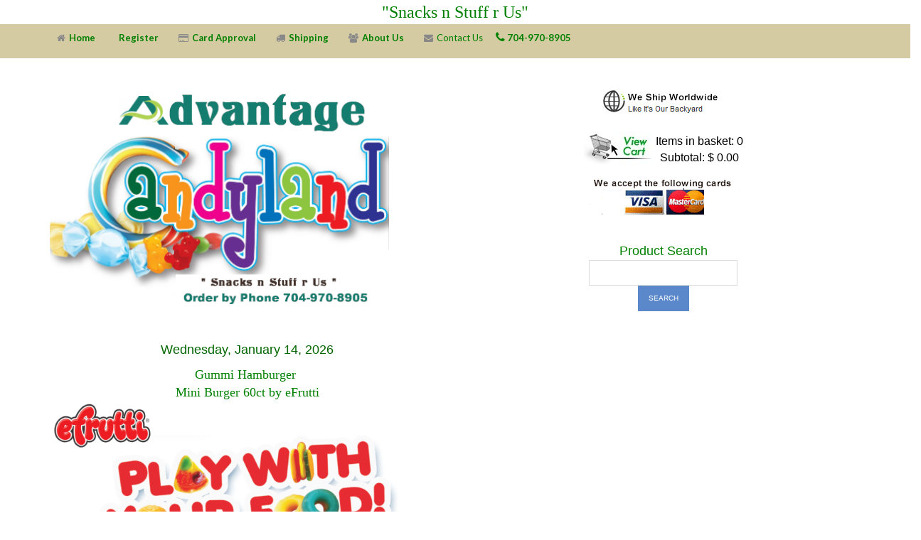

--- FILE ---
content_type: text/html
request_url: https://www.advantageservice.net/gummi_hamburger.htm
body_size: 84468
content:
<!DOCTYPE html>
<html lang="en">
  <head>
  
<meta charset="UTF-8">
<meta http-equiv="Content-Language" content="en-us">
<meta name="viewport" content="width=device-width, initial-scale=1.0">
<title>Gummi Hamburger - Mini Burger 60ct by eFrutti | Advantage Services</title>
<meta name="description" content="Gummi Hamburger - Mini Burger 60ct by eFrutti. Order online today!">
<meta name="title" content="Gummi Hamburger - Mini Burger 60ct by eFrutti | Advantage Services"/>
  
 <!-- Google Tag Manager -->
<script>(function(w,d,s,l,i){w[l]=w[l]||[];w[l].push({'gtm.start':
new Date().getTime(),event:'gtm.js'});var f=d.getElementsByTagName(s)[0],
j=d.createElement(s),dl=l!='dataLayer'?'&l='+l:'';j.async=true;j.src=
'https://www.googletagmanager.com/gtm.js?id='+i+dl;f.parentNode.insertBefore(j,f);
})(window,document,'script','dataLayer','GTM-MNBTSQF');</script>
<!-- End Google Tag Manager -->  
  
  <script>
  (function(i,s,o,g,r,a,m){i['GoogleAnalyticsObject']=r;i[r]=i[r]||function(){
  (i[r].q=i[r].q||[]).push(arguments)},i[r].l=1*new Date();a=s.createElement(o),
  m=s.getElementsByTagName(o)[0];a.async=1;a.src=g;m.parentNode.insertBefore(a,m)
  })(window,document,'script','//www.google-analytics.com/analytics.js','ga');
  ga('create', 'UA-46753532-1', 'advantageservice.net');
  ga('send', 'pageview');
  </script>

<script type='application/ld+json'> 
{
  "@context": "https://www.schema.org",
  "@type": "cigars",
  "name": "Gummi Hamburger - Mini Burger 60ct by eFrutti 6ct",
  "url": "https://www.advantageservice.netgummi_mini_burger.htm",
  "logo": "https://www.advantageservice.net/U/img/product-10-Efruitti-Burger.png",
  "description": "Gummi Hamburger - Mini Burger 60ct by eFrutti",
  "address": {
    "@type": "PostalAddress",
    "streetAddress": "PO Box 620056",
    "addressLocality": "Charlotte",
    "addressRegion": "NC",
    "postalCode": "28262",
    "addressCountry": "US"
  },
  "contactPoint": {
    "@type": "ContactPoint",
    "telephone": "+1(704) 970-8905",
    "contactType": "Customer Service"
  }
}
  </script>

  
  <link rel="alternate" type="application/rss+xml" title="ROR" href="https://www.advantageservice.net/ror.xml">
  <link rel="canonical" href="https://www.advantageservice.netgummi_mini_burger.htm" />



<meta name="keywords" content="Gummi Hamburger - Mini Burger 60ct by eFrutti">
<meta NAME="ABSTRACT" CONTENT="Gummi Hamburger - Mini Burger 60ct by eFrutti">
<meta http-equiv="X-UA-Compatible" content="IE=edge,chrome=1">
<meta name="resource-type" content="document">
<meta name="robots" content="index, follow">
<meta name="revisit-after" content="2 days">
<meta name="distribution" content="Global">
<meta name="p:domain_verify" content="dd0cca008a190ecb82ec5d3a4c55f4d2">
<meta name="google-site-verification" content="jvOQHOVPWopyVYuJe9IAHnHUyWemgY4q6reIk43-5zc">
<meta name="verify-v1" content="I1lQNggqLGfdC0boglmGkT3Zf/ltxlBE4RDt+dkyUTo=">
<meta name="msvalidate.01" content="539D23A604DA58F8E6B8760680508F90">
<meta name="y_key" content="0dc616c226c41286">
<meta name="author" content="Advantage Services">
<meta name="rating" CONTENT="General">
<meta http-equiv="Classification" CONTENT="snack foods">
<meta name="URL" CONTENT="https://www.advantageservice.netgummi_mini_burger.htm">
<meta name="generator" content="Microsoft FrontPage 6.0">
<meta name="ProgId" content="FrontPage.Editor.Document">
<link rel="icon" href="https://www.advantageservice.net/favicon.ico" type="https://www.advantageservice.net/image/x-icon">
<link rel="shortcut icon" href="https://www.advantageservice.net/favicon.ico" type="https://www.advantageservice.net/image/x-icon">

<!-- Social meta ================================================== -->
<meta property="article:publisher" content="https://www.facebook.com/profile.php?id=100040873846132">
<meta property="article:tag" content="Gummi Hamburger - Mini Burger 60ct by eFrutti">


<meta property="og:type" content="snack foods">
<meta property="og:title" content="Gummi Hamburger - Mini Burger 60ct by eFrutti | Advantage Services">
<meta property="og:description" content="Gummi Hamburger - Mini Burger 60ct by eFrutti | Advantage Services">
<meta property="og:price:amount" content="15.50">

<meta property="og:url" content="https://www.advantageservice.netgummi_mini_burger.htm">
<meta property="og:image" content="https://www.advantageservice.net/U/img/product-10-Efruitti-Burger.png">
<meta property="og:image:secure_url" content="https://www.advantageservice.net/U/img/product-10-Efruitti-Burger.png">
<meta property="og:price:currency" content="USD">
<meta property="og:site_name" content="Advantage Services">

<meta name="twitter:title" content="Gummi Hamburger - Mini Burger 60ct by eFrutti | Advantage Services">
<meta name="twitter:description" content="Gummi Hamburger - Mini Burger 60ct by eFrutti">
<meta name="twitter:image" content="https://www.advantageservice.net/U/img/product-10-Efruitti-Burger.png">


    
    <!-- Google Fonts -->
    <link href='https://fonts.googleapis.com/css?family=Titillium+Web:400,200,300,700,600' rel='stylesheet' type='text/css'>
    <link href='https://fonts.googleapis.com/css?family=Roboto+Condensed:400,700,300' rel='stylesheet' type='text/css'>
    <link href='https://fonts.googleapis.com/css?family=Raleway:400,100' rel='stylesheet' type='text/css'>
    
    <!-- Bootstrap -->
    <link rel="stylesheet" href="https://www.advantageservice.net/U/css/bootstrap.min.css">
    
    <!-- Font Awesome -->
    <link rel="stylesheet" href="https://www.advantageservice.net/U/css/font-awesome.min.css">
    
    <!-- Custom CSS -->
    <link rel="stylesheet" href="https://www.advantageservice.net/U/css/owl.carousel.css">
    <link rel="stylesheet" href="https://www.advantageservice.net/U/style.css">
    <link rel="stylesheet" href="https://www.advantageservice.net/U/css/responsive.css">
    

   
    <!--[if lt IE 9]>
      <script src="https://oss.maxcdn.com/html5shiv/3.7.2/html5shiv.min.js"></script>
      <script src="https://oss.maxcdn.com/respond/1.4.2/respond.min.js"></script>
    <![endif]-->
    
          </head><body>
  
  <!-- Google Tag Manager (noscript) -->
<noscript><iframe src="https://www.googletagmanager.com/ns.html?id=GTM-MNBTSQF"
height="0" width="0" style="display:none;visibility:hidden"></iframe></noscript>
<!-- End Google Tag Manager (noscript) -->
  
   
   
<!-- Start header area ----------------------------------------------------------------------------------------------------------->
<td>
<!-- Top header area ----------------------------------------------------------------------------------------------------------->

<div align="center"><table border="0" cellpadding="0" cellspacing="0">
<tr>
      <td><font size="5" color="#008000" face="Swiss921 BT">"Snacks n Stuff r Us"</font></td>
</tr>
</table></div>


<!-- Start header area ----------------------------------------------------------------------------------------------------------->

<div class="header-area">
<div class="container">
<div class="row">
<div class="col-md-10">
<div class="user-menu">




<ul>
<li><b><a href="https://www.advantageservice.net"><i class="fa fa-home"></i><font color="#008000">Home</font></a></li>
<li><a href="https://www.advantageservice.net/cgi-bin/register-1.html"><i class="fa fa-address-book-o"></i><font color="#008000">Register</font></a></li>

<li><a href="https://www.advantageservice.net/approval.htm"><i class="fa fa-credit-card" aria-hidden="true"></i><b><font color="#008000">Card Approval</font></b></a></li>


<li><a href="https://www.advantageservice.net/shipping_policy.htm"><i class="fa fa-truck" aria-hidden="true"></i></i><b><font color="#008000">Shipping</font></b></a></li>


<li><a href="https://www.advantageservice.net/about.htm"><i class="fa fa-users"></i><font color="#008000">About Us</font></b></a></li>
<li><a href="https://www.advantageservice.net/contact.html"><i class="fa fa-envelope"></i><font color="#008000">Contact Us</font></a></li>




<i class="fa fa-phone" aria-hidden="true"></i></i></b></li>
<li><b><font color="#008000" size="2">704-970-8905</font></a></li></b>


</ul></div></div>



<div class="col-md-4">
<div class="header-left">
<ul class="list-unstyled list-inline">







</ul></li></ul></div></div></div></div></div>



            
<!-- End header area ----------------------------------------------------------->





<!-- Info Banner #1 -------------------------------------------------------------------------------------------------------------------------->
<div align="center"><center>
            <td>
            &nbsp;</td>

            <table border="0" cellpadding="0" cellspacing="0" style="border-collapse: collapse" bordercolor="#111111" id="AutoNumber1"><tr>
<td><meta http-equiv="Content-Language" content="en-us">
<div align="center">
  <center>
  <table border="0" cellspacing="1" style="border-collapse: collapse" bordercolor="#111111" id="AutoNumber1">
    <tr>
      <td><font color="#FF0000">
      
      <a style="text-decoration: none" href="https://www.advantageservice.net/airheads.htm"<font color="#FFFFFF" size="1"><font color="#FFFFFF" size="3">X</font></a>
      <a style="text-decoration: none" href="https://www.advantageservice.net/little-cigars/cheyenne-filtered-cigars.htm"><font color="#FFFFFF">X</font></a>
      <a style="text-decoration: none" href="https://www.advantageservice.net/dutch-masters-cigars/dutch-masters-cigars.htm"><font color="#FFFFFF">X</font></a>
      <a style="text-decoration: none" href="https://www.advantageservice.net/cigars/black_and_mild_cigars.htm"><font color="#FFFFFF">X</font></a>
      <a style="text-decoration: none" href="https://www.advantageservice.net/kidsmania_candy.htm"><font color="#FFFFFF">X</font></a>      
      <a style="text-decoration: none" href="https://www.advantageservice.net/backwoods-cigars.htm"><font color="#FFFFFF">X</font></a>
      <a style="text-decoration: none" href="https://www.advantageservice.net/pipe-tobacco/carter-hall-pipe-tobacco.htm"><font color="#FFFFFF">X</font></a>
      <a style="text-decoration: none" href="https://www.advantageservice.net/smokers-pride-pipe-tobacco.htm"><font color="#FFFFFF">X</font></a>
      <a style="text-decoration: none" href="https://www.advantageservice.net/little-cigars/swisher-sweets-little-cigars.htm"><font color="#FFFFFF">X</font></a>
      <a style="text-decoration: none" href="https://www.advantageservice.net/little-cigars/talon-filtered-cigars.htm"><font color="#FFFFFF">X</font></a>
      <a style="text-decoration: none" href="https://www.advantageservice.net/little-cigars/seneca-filtered-cigars.htm"><font color="#FFFFFF">X</font></a>
      <a style="text-decoration: none" href="https://www.advantageservice.net/little-cigars/blackstone-little-cigars.htm"><font color="#FFFFFF">X</font></a>
      <a style="text-decoration: none" href="https://www.advantageservice.net/hav-a-tampa-jewels/hav-a-tampa-jewels-cigars.htm"><font color="#FFFFFF">X</font></a>    
      <a style="text-decoration: none" href="https://www.advantageservice.net/pipe-tobacco/ohm_pipe_tobacco.htm"><font color="#FFFFFF">X</font></a>
      <a style="text-decoration: none" href="https://www.advantageservice.net/perfume/european_american_designs.htm"><font color="#FFFFFF">X</font></a>
      <a style="text-decoration: none" href="https://www.advantageservice.net/perfume/body-oils.htm"><font color="#FFFFFF">X</font></a>
      <a style="text-decoration: none" href="https://www.advantageservice.net/perfume/royal-selections-perfume.htm"><font color="#FFFFFF">X</font></a>
      <a style="text-decoration: none" href="https://www.advantageservice.net/tnt-fireworks.htm"><font color="#FFFFFF">X</font></a>      
      <a style="text-decoration: none" href="https://www.advantageservice.net/scrap.htm"><font color="#FFFFFF">X</font></a>
      
      </font><font size="1" color="#FFFFFF">X</font></td>
    </tr>
  </table>
  </center>
</div>





  

</td>
</tr></table></center></div>
<!-- Info Banner #1 -------------------------------------------------------------------------------------------------------------------------->    

    
    
</td>
<!-- End header area ------------------------------------------------------------------------------------------------------------------------>
    
<!-- Start Top Store Logo area ----------------------------------------------------------------------------------------------------------->
<div class="site-branding-area">
<div class="container">
<div class="row">
<div class="col-sm-6">
<div class="logo">
</a><a href="https://www.advantageservice.net">
<img src="https://www.advantageservice.net/images/1111-Candy-Land-Logo.png" alt="Gummi Hamburger - Mini Burger 60ct by eFrutti" border="0" width="484" height="229"></a>
<div align="left"><center>
<table border="0" cellpadding="0" cellspacing="0" style="border-collapse: collapse" bordercolor="#111111" id="AutoNumber592">
<tr><td><p align="center"><nobr><span lang="en-us">          
<font color="#006600" face="Arial" size="4"><br><br>
  </font>          
<font color="#006600" face="Arial" size="4">
<!--webbot bot="extrafpbot" startspan s-class="extrafp.main" clientside
PREVIEW="---- DATE ----" T="J4" TAG="p" -->
<script type="text/javascript">
<!-- Begin
var X_now = new Date();
var X_days = new Array('Sunday','Monday','Tuesday','Wednesday','Thursday','Friday','Saturday');
var X_months = new Array('January','February','March','April','May','June','July','August','September','October','November','December');
var X_date = ((X_now.getDate()<10) ? "0" : "")+ X_now.getDate();
function fourdigits(number)    {
   return (number < 1000) ? number + 1900 : number;
                               }
X_today =  X_days[X_now.getDay()] + ", " +
X_months[X_now.getMonth()] + " " +
X_date + ", " +
(fourdigits(X_now.getYear())) ;
document.write(X_today);
// End -->
</script>
	<!--webbot bot="extrafpbot" endspan --></font></span></nobr></td>
</tr></table></center>

<p align="center">
<font size="4" face="Tahoma" color="#008000">Gummi Hamburger&nbsp;<br>Mini Burger 60ct by eFrutti</font><br>
<a href="https://www.advantageservice.net/efruitti-gummi-candy.html">
<img border="0" src="https://www.advantageservice.net/images/Efruitti-Logo-Page.png" alt="Gummi Hamburger - Mini Burger 60ct by eFrutti" width="545" height="323"></a>
</div></div></div>
<!-- End Top Store Logo area ----------------------------------------------------------------------------------------------------------->

<!-- New Cart Summary area ------------------------------------------------------------------------------------------------------------>
<div align="center">
<table border="0" cellpadding="0" cellspacing="0" width="1"><tr><td>
<table border="0" cellpadding="0" style="border-collapse: collapse" bordercolor="#FFFFFF" id="AutoNumber604" width="240" height="70" bgcolor="#FFFFFF"><tr>
<td bgcolor="#FFFFFF"><div align="center">  <center>
<table border="0" cellpadding="0" cellspacing="0" style="border-collapse: collapse" bordercolor="#111111" id="AutoNumber612" width="265"><tr>
  <td width="300"><p align="center">
<a href="https://www.advantageservice.net/international.htm">
<img border="0" src="https://www.advantageservice.net/images/Heading_Logo-Worldwide.png" width="171" height="49" alt="Gummi Hamburger - Mini Burger 60ct by eFrutti"></a></td>
</tr></table></center></div></td></tr><tr>
<td bgcolor="#FFFFFF"><div align="center"><center>
<table border="0" cellpadding="0" cellspacing="0" style="border-collapse: collapse" bordercolor="#111111" id="AutoNumber600">
<tr><td><div align="center"><center>
<table border="0" cellpadding="0" cellspacing="0" style="border-collapse: collapse" bordercolor="#111111" id="AutoNumber601"><tr>
<td align="left" bgcolor="#FFFFFF">
<form action="https://www.advantageservice.net/cgi-bin4/cart.pl" method="post">
<p align="center"><font color="#000000"><input type="hidden" value="https://www.advantageservice.netgummi_mini_burger.htm" name="return"><input type="hidden" value="look" name="purpose">
<input type="image" src="https://www.advantageservice.net/images/New_Cart3.jpg" align="bottom" border="0" name="I3" width="95" height="46" alt="Gummi Hamburger - Mini Burger 60ct by eFrutti"></font></p>
</form></td></tr></table></center></div></td><td bgcolor="#FFFFFF">&nbsp;</td><td><div align="center"><center>
<table border="0" cellpadding="0" cellspacing="0" style="border-collapse: collapse" bordercolor="#111111" id="AutoNumber602"><tr>
<td bgcolor="#FFFFFF"> &nbsp;</td>                       
<td bgcolor="#FFFFFF"> <p align="center"><font size="3">
<FONT SIZE="3" COLOR="#000000" FACE="Arial">Items in basket: 0</FONT><BR>
<FONT SIZE="3" COLOR="#000000" FACE="Arial">Subtotal: $ 0.00</FONT><BR>
 </font></p>
</td></tr></table></center></div></td></tr></table>
</center></div></td></tr><tr><td bgcolor="#FFFFFF">
<p align="center"><span lang="en-us"><font color="#008000"><a href="https://www.advantageservice.net">
<img border="0" src="https://www.advantageservice.net/images/CC-99.png" width="237" height="59" alt="Gummi Hamburger - Mini Burger 60ct by eFrutti"></a></font></span></td></tr><tr><td bgcolor="#FFFFFF">
&nbsp;</td></tr><tr>
<td bgcolor="#FFFFFF"><div align="center"><center>
<table border="0" cellpadding="0" cellspacing="0" style="border-collapse: collapse" bordercolor="#111111" id="AutoNumber608" bgcolor="#FFFFFF"><tr><td><div align="center"><center>
<table border="0" cellpadding="0" cellspacing="0" style="border-collapse: collapse" bordercolor="#111111" id="AutoNumber609"><tr><td>
<td  colspan=2 style="font-family: Arial, Helvetica, sans-serif; font-size: 7.5pt;">
<form style="margin:0px; margin-top:4px;" action="https://search.freefind.com/find.html" method="get" accept-charset="utf-8" target="_self">
<input type="hidden" name="si" value="64152835">
<input type="hidden" name="pid" value="r">
<input type="hidden" name="n" value="0">
<input type="hidden" name="_charset_" value="">
<input type="hidden" name="bcd" value="&#247;">
<p align="center">
<font size="4">Product Search</font><br>
<input type="text" name="query" size="30"> <br>
<input type="submit" value="Search"> </p>
</form></td></td></tr></table></center></div></td>
</tr></table></center></div>
</td></tr></table></center></div>
</td></tr></table></div></div></div></div></div>
<!-- End Cart Summary area ------------------------------------------------------------------------------------------------------------->


<!-- START UPPER PRDUCT BUY AREA ----------------------------------------------------------------------------------------------------------->
<div class="row">
<div class="col-sm-4">
<div class="product-images">
<div class="product-main-img">
<p align="center">
<a href="https://www.advantageservice.netgummi_mini_burger.htm">
<img border="0" src="https://www.advantageservice.net/images/Effriti-Mini-Burger.png" alt="Gummi Hamburger - Mini Burger 60ct by eFrutti" width="276" height="285"></a>
<center>

<div align="center"><table border="0" cellpadding="0" cellspacing="0">
<tr><td><div align="center"><center>
<table border="0" cellpadding="0" cellspacing="0" style="border-collapse: collapse" bordercolor="#111111" id="AutoNumber614"><tr>    
    
<td width="85" height="20" bordercolor="#FFFFFF">
<font SIZE="4" color="#333300">
<p align="left">
<b>Brand:</b><br>
<b>Package:</b><br>
<b>Size:</b><br>
<b>Flavor:</b></font></td>

<td width="150" height="20" bordercolor="#FFFFFF">
<font SIZE="4" color="#333300">
<p align="left">
eFruitti<br>
60 pieces<br>
0.32 oz Each<br>
Fruit Flavors<br>
</font>

</td></tr></table></center></div></div></td></tr></table></div>

<div align="center"><center>
<table border="0" cellpadding="0" cellspacing="0" style="border-collapse: collapse" bordercolor="#111111" id="AutoNumber614">
<tr></tr></table></center></div></div>

<div class="product-gallery"></div></div></div>
<div class="col-sm-6">
<div class="product-inner">
 
</span></font><font size="4"><span style="font-style: normal; font-weight:400" lang="en-us">    
                                    
<form action="https://www.advantageservice.net/cgi-bin4/cart.pl" method="POST" style="color: #000000; font-family: Tahoma; font-style: font-weight:border: 0px solid #008000">
<p align="center"><font size="4" face="Tahoma">                
      
                 
                          <input type="hidden" value="PGE-Gummi Hamburger - Mini Burger 60ct by eFrutti" name="name">
                          <input type="hidden" value="14.50" name="price">
                          <input type="hidden" value="1.5" name="sh">                          <input type="hidden" value="https://www.advantageservice.netgummi_mini_burger.htm" name="return">
                          <input type="hidden" name="img" value="https://www.advantageservice.net/images/Advan_4_small_small1.jpg">

<h2 class="product-name"><font color="#333300"><br></font><font size="4">Gummi Hamburger&nbsp;<br>Mini Burger 60ct by eFrutti</font></h2>
<div class="product-inner-price">
<ins><font size="4">$14.50</font></ins></del></div>

</font></span></font><span style="font-weight: 400; font-style: normal"><input type="text" name="quantity" size="2" value="1"></span><br>  
<input type="image" src="https://www.advantageservice.net/images/Candy-Cart-Small.png"name="buy" alt="Gummi Hamburger - Mini Burger 60ct by eFrutti" width="167" height="79"/>
<input type="hidden" name="add" value="1"/><br>

<a target="_blank" href="https://www.trustpilot.com/evaluate/advantageservice.net">
<img border="0" src="https://www.advantageservice.net/images/9999-Review.png" width="174" height="55" alt="Advantage Services"></a></form>

<br><font size="4" color="#444444">Write a Review, we will email you a discount coupon code for your next order</font><font color="#666666">.


<br></font><br><a href="https://www.trustpilot.com/review/advantageservice.net"><img border="0" src="https://www.advantageservice.net/images/11111-Trust-Google.png" 
alt="Gummi Hamburger - Mini Burger 60ct by eFrutti" width="199" height="48"></a><br>
<a href="https://sealserver.trustwave.com/cert.php?customerId=&amp;size=105x54&amp;style=normal&amp;baseURL=ssl.trustwave.com"><img border="0" src="https://www.advantageservice.net/images/1-SafeSecure.png" 
alt="Gummi Hamburger - Mini Burger 60ct by eFrutti" width="240" height="67"></a>

<h1><font size="1" color="#FFFFFF">Gummi Hamburger - Mini Burger 60ct by eFrutti</font></h1>

<!-- TABLE --------------------------------------------------------> 
<div align="left">
<table border="0" cellpadding="0" cellspacing="0" width="700"><tr><td>

<font size="4" color="#444444">

What's better than a real burger - efrutti novelty mini gummi burgers. These novelty burger gummies 
deliver the soft chew and fruity flavor that customers love. Mini gummi Hamburgers by eFrutti. A great tasting 
chewy fruit flavored burger made of Gummi candy. These cute mini cheeseburgers include a gummi bun, a 
gummi burger & of course cheese & lettuce. A perfect treat for kids of all ages. Each is individually wrapped.

</font>

</td></tr></table></div></div>
<table border="0" cellpadding="0" cellspacing="0" style="border-collapse: collapse" bordercolor="#111111" id="AutoNumber615"><tr>
<td bgcolor="#FAFAFA"><div align="center"><center>
<table border="0" cellpadding="0" cellspacing="0" style="border-collapse: collapse" bordercolor="#111111" id="AutoNumber616"><tr>
<td bgcolor="#FFFFFF"><p align="center">
<a href="https://www.facebook.com/sharer/sharer.php?u=https://www.advantageservice.netgummi_mini_burger.htm&src=sdkpreparse">
<img border="0" src="https://www.advantageservice.net/images/Share-Facebook.png" alt="Share on Facebook" width="87" height="47"></a><a href="https://twitter.com/home?status=https%3A//www.advantageservice.netgummi_mini_burger.htm"><img border="0" src="https://www.advantageservice.net/images/Share-Twitter.png" alt="Share on Twitter" width="76" height="47"></a><a href="https://pinterest.com/pin/create/button/?url=https%3A//www.advantageservice.net/U/img/product-10-Efruitti-Burger.png&media=https%3A//www.advantageservice.netgummi_mini_burger.htm&description="><img border="0" src="https://www.advantageservice.net/images/Share-Pinit.png" alt="Share on Pinterest" width="73" height="47"></a></td>
</tr></table></center></div></td></tr></table><p align="left">
<!-- TABLE ----------------------------------------------------------> 
</div></div></div></div></div></div></div></div></div>
<!-- END UPPER PRDUCT BUY AREA ----------------------------------------------------------------------------------------------------------->

<!-- Info Banner #2 ------------------------------------------------------------------------------------------------------------------------->
<div align="center"><center>
<table border="0" cellpadding="0" cellspacing="0" style="border-collapse: collapse" bordercolor="#111111" id="AutoNumber1"><tr>
<td>
<div align="center">
  <center>
  <table border="0" cellpadding="0" cellspacing="0" style="border-collapse: collapse" bordercolor="#333300" id="AutoNumber1" bgcolor="#FFFFFF">
    <tr>
      <td>
      <p align="center"><font color="#FFFFFF">555</font></td>
    </tr>
  </table>
  </center>
</div></td>
</tr></table></center></div>
<!-- Info Banner #2 ------------------------------------------------------------------------------------------------------------------------->

<!-- Start Product Banner Blue Area ----------------------------------------------------------------------------------------------------------> 
<div class="product-big-title-area">
<div class="container">
<div class="row">
<div class="col-md-12">
<div class="product-bit-title text-center">

</div></div></div></div></div>

<!-- Start Shop Row 1 2 3 ------------------------------------------------------------------------------------------------------------------------->  
<div align="center">
<table border="0" cellpadding="0" cellspacing="0" style="border-collapse: collapse" bordercolor="#111111" id="AutoNumber596"><tr>
<br><p align="center"><font size="6" color="#008000">Related Products </font></p>
<td>    
    <div class="single-product-area">
        <div class="zigzag-bottom"></div>
        <div class="container">
            <div class="row">




<!-- Start Shop Row 1 ---------------------------------------------------------------------------------------------------------> 
 

<div class="col-md-3 col-sm-6">
<div class="single-shop-product">
<div class="product-upper">
<a href="https://www.advantageservice.net/gummi_hamburger.htm">
<img src="https://www.advantageservice.net/U/img/product-10-Efruitti-Burger.png" alt="Gummi Hamburger 60ct" width="195" height="243" border="0"></a></div>

<a target="_blank" href="https://www.trustpilot.com/evaluate/advantageservice.net">
<img border="0" src="https://www.advantageservice.net/images/9999-Review.png" width="174" height="55" alt="Efruitti Gummi Candy"></a>
<br>&nbsp;&nbsp;&nbsp;<font color="#333300" face="Arial Black"><font size="2">Get a Discount Coupon</font></form></font>

<h2><a href="https://www.advantageservice.net/gummi_hamburger.htm"><font color="#000000">Gummi&nbsp;<br>Hamburger 60ct</font></a></h2>
<div class="product-carousel-price">
<ins><font size="5">$14.50</font></ins></del></div>
<div class="product-option-shop">
  
<form action="https://www.advantageservice.net/cgi-bin4/cart.pl" method="POST" style="color: #000000; font-family: Tahoma; font-style: font-weight:border: 0px solid #008000">
 <p align="center"><font size="4" face="Tahoma">                
                 
                  <input type="hidden" value="CR-Gummi Hamburger 60ct - Discount Code 221" name="name">
                  <input type="hidden" value="14.50" name="price">
                  <input type="hidden" value="1.5" name="sh">
                  <input type="hidden" value="https://www.advantageservice.net/gummi_hamburger.htm" name="return">
                  <input type="hidden" name="img" value="https://www.advantageservice.net/images/Advan_4_small_small1.jpg"> 

</font></span></font><span style="font-weight: 400; font-style: normal"><input type="text" name="quantity" size="2" value="1"></span><br>  
<input type="image" src="https://www.advantageservice.net/images/Candy-Cart-Small.png"name="buy" alt="Efruitti Gummi Candy" width="167" height="79"/>
<input type="hidden" name="add" value="1"/>  </form>
</div></div></div>


<div class="col-md-3 col-sm-6">
<div class="single-shop-product">
<div class="product-upper">
<a href="https://www.advantageservice.net/gummi-sour-hamburger.html">
<img src="https://www.advantageservice.net/U/img/product-10-Efruitti-Sour-Burger.png" alt="Gummi Hamburger 60ct" width="195" height="243" border="0"></a></div>

<a target="_blank" href="https://www.trustpilot.com/evaluate/advantageservice.net">
<img border="0" src="https://www.advantageservice.net/images/9999-Review.png" width="174" height="55" alt="Efruitti Gummi Candy"></a>
<br>&nbsp;&nbsp;&nbsp;<font color="#333300" face="Arial Black"><font size="2">Get a Discount Coupon</font></form></font>

<h2><a href="https://www.advantageservice.net/gummi-sour-hamburger.html"><font color="#000000">Gummi&nbsp;<br>Sour Hamburger 60ct</font></a></h2>
<div class="product-carousel-price">
<ins><font size="5">$14.50</font></ins></del></div>
<div class="product-option-shop">
  
<form action="https://www.advantageservice.net/cgi-bin4/cart.pl" method="POST" style="color: #000000; font-family: Tahoma; font-style: font-weight:border: 0px solid #008000">
 <p align="center"><font size="4" face="Tahoma">                
                 
                  <input type="hidden" value="CR-Gummi Sour Hamburger 60ct - Discount Code 221" name="name">
                  <input type="hidden" value="14.50" name="price">
                  <input type="hidden" value="1.5" name="sh">
                  <input type="hidden" value="https://www.advantageservice.net/gummi-sour-hamburger.html" name="return">
                  <input type="hidden" name="img" value="https://www.advantageservice.net/images/Advan_4_small_small1.jpg"> 

</font></span></font><span style="font-weight: 400; font-style: normal"><input type="text" name="quantity" size="2" value="1"></span><br>  
<input type="image" src="https://www.advantageservice.net/images/Candy-Cart-Small.png"name="buy" alt="Efruitti Gummi Candy" width="167" height="79"/>
<input type="hidden" name="add" value="1"/>  </form>
</div></div></div>




<div class="col-md-3 col-sm-6">
<div class="single-shop-product">
<div class="product-upper">
<a href="https://www.advantageservice.net/gummi_hot_dog.htm">
<img src="https://www.advantageservice.net/U/img/product-10-Efruitti-HotDog.png" alt="Gummi Hot Dog 60ct" width="195" height="243" border="0"></a></div>

<a target="_blank" href="https://www.trustpilot.com/evaluate/advantageservice.net">
<img border="0" src="https://www.advantageservice.net/images/9999-Review.png" width="174" height="55" alt="Efruitti Gummi Candy"></a>
<br>&nbsp;&nbsp;&nbsp;<font color="#333300" face="Arial Black"><font size="2">Get a Discount Coupon</font></form></font>

<h2><a href="https://www.advantageservice.net/gummi_hot_dog.htm"><font color="#000000">Gummi&nbsp;<br>Hot Dog 60ct</font></a></h2>
<div class="product-carousel-price">
<ins><font size="5">$14.50</font></ins></del></div>
<div class="product-option-shop">
  
<form action="https://www.advantageservice.net/cgi-bin4/cart.pl" method="POST" style="color: #000000; font-family: Tahoma; font-style: font-weight:border: 0px solid #008000">
 <p align="center"><font size="4" face="Tahoma">                
                 
                  <input type="hidden" value="CR-Gummi Hot Dog 60ct - Discount Code 221" name="name">
                  <input type="hidden" value="14.50" name="price">
                  <input type="hidden" value="1.5" name="sh">
                  <input type="hidden" value="https://www.advantageservice.net/gummi_hot_dog.htm" name="return">
                  <input type="hidden" name="img" value="https://www.advantageservice.net/images/Advan_4_small_small1.jpg">  

</font></span></font><span style="font-weight: 400; font-style: normal"><input type="text" name="quantity" size="2" value="1"></span><br>  
<input type="image" src="https://www.advantageservice.net/images/Candy-Cart-Small.png"name="buy" alt="Efruitti Gummi Candy" width="167" height="79"/>
<input type="hidden" name="add" value="1"/>  </form>
</div></div></div>




<div class="col-md-3 col-sm-6">
<div class="single-shop-product">
<div class="product-upper">
<a href="https://www.advantageservice.net/gummi-pizza.html">
<img src="https://www.advantageservice.net/U/img/product-10-Efruitti-Pizza.png" alt="Gummi Pizza 60ct" width="195" height="243" border="0"></a></div>

<a target="_blank" href="https://www.trustpilot.com/evaluate/advantageservice.net">
<img border="0" src="https://www.advantageservice.net/images/9999-Review.png" width="174" height="55" alt="Efruitti Gummi Candy"></a>
<br>&nbsp;&nbsp;&nbsp;<font color="#333300" face="Arial Black"><font size="2">Get a Discount Coupon</font></form></font>

<h2><a href="https://www.advantageservice.net/gummi-pizza.html"><font color="#000000">Gummi&nbsp;<br>Pizza 48ct</font></a></h2>
<div class="product-carousel-price">
<ins><font size="5">$17.90</font></ins></del></div>
<div class="product-option-shop">
  
<form action="https://www.advantageservice.net/cgi-bin4/cart.pl" method="POST" style="color: #000000; font-family: Tahoma; font-style: font-weight:border: 0px solid #008000">
 <p align="center"><font size="4" face="Tahoma">                
                 
                  <input type="hidden" value="CR-Gummi Pizza 48ct - Discount Code 221" name="name">
                  <input type="hidden" value="17.90" name="price">
                  <input type="hidden" value="1.5" name="sh">
                  <input type="hidden" value="https://www.advantageservice.net/gummi-pizza.html" name="return">
                  <input type="hidden" name="img" value="https://www.advantageservice.net/images/Advan_4_small_small1.jpg">  


</font></span></font><span style="font-weight: 400; font-style: normal"><input type="text" name="quantity" size="2" value="1"></span><br>  
<input type="image" src="https://www.advantageservice.net/images/Candy-Cart-Small.png"name="buy" alt="Efruitti Gummi Candy" width="167" height="79"/>
<input type="hidden" name="add" value="1"/>  </form>
</div></div></div>




<div class="col-md-3 col-sm-6">
<div class="single-shop-product">
<div class="product-upper">
<a href="https://www.advantageservice.net/gummi-cupcake.html">
<img src="https://www.advantageservice.net/U/img/product-10-Efruitti-CupCakes.png" alt="Gummi Cupcakes 60ct" width="195" height="243" border="0"></a></div>

<a target="_blank" href="https://www.trustpilot.com/evaluate/advantageservice.net">
<img border="0" src="https://www.advantageservice.net/images/9999-Review.png" width="174" height="55" alt="Efruitti Gummi Candy"></a>
<br>&nbsp;&nbsp;&nbsp;<font color="#333300" face="Arial Black"><font size="2">Get a Discount Coupon</font></form></font>

<h2><a href="https://www.advantageservice.net/gummi-cupcake.html"><font color="#000000">Gummi&nbsp;<br>Cupcakes 60ct</font></a></h2>
<div class="product-carousel-price">
<ins><font size="5">$14.50</font></ins></del></div>
<div class="product-option-shop">
  
<form action="https://www.advantageservice.net/cgi-bin4/cart.pl" method="POST" style="color: #000000; font-family: Tahoma; font-style: font-weight:border: 0px solid #008000">
 <p align="center"><font size="4" face="Tahoma">                
                 
                  <input type="hidden" value="CR-Gummi Cupcakes 60ct - Discount Code 221" name="name">
                  <input type="hidden" value="14.50" name="price">
                  <input type="hidden" value="1.5" name="sh">
                  <input type="hidden" value="https://www.advantageservice.net/gummi-cupcake.html" name="return">
                  <input type="hidden" name="img" value="https://www.advantageservice.net/images/Advan_4_small_small1.jpg">  


</font></span></font><span style="font-weight: 400; font-style: normal"><input type="text" name="quantity" size="2" value="1"></span><br>  
<input type="image" src="https://www.advantageservice.net/images/Candy-Cart-Small.png"name="buy" alt="Efruitti Gummi Candy" width="167" height="79"/>
<input type="hidden" name="add" value="1"/>  </form>
</div></div></div>


<div class="col-md-3 col-sm-6">
<div class="single-shop-product">
<div class="product-upper">
<a href="https://www.advantageservice.net/watermelon-splash.html">
<img src="https://www.advantageservice.net/U/img/product-10-Efruitti-Watermln-Tub.png" alt="Gummi Watermelon Splash 85ct" width="195" height="243" border="0"></a></div>

<a target="_blank" href="https://www.trustpilot.com/evaluate/advantageservice.net">
<img border="0" src="https://www.advantageservice.net/images/9999-Review.png" width="174" height="55" alt="Efruitti Gummi Candy"></a>
<br>&nbsp;&nbsp;&nbsp;<font color="#333300" face="Arial Black"><font size="2">Get a Discount Coupon</font></form></font>

<h2><a href="https://www.advantageservice.net/watermelon-splash.html"><font color="#000000">Gummi Watermelon&nbsp;<br> Splash 85ct</font></a></h2>
<div class="product-carousel-price">
<ins><font size="5">$39.75</font></ins></del></div>
<div class="product-option-shop">
  
<form action="https://www.advantageservice.net/cgi-bin4/cart.pl" method="POST" style="color: #000000; font-family: Tahoma; font-style: font-weight:border: 0px solid #008000">
 <p align="center"><font size="4" face="Tahoma">                
                 
                  <input type="hidden" value="CR-Gummi Watermelon Splash 85ct - Discount Code 221" name="name">
                  <input type="hidden" value="39.75" name="price">
                  <input type="hidden" value="2" name="sh">
                  <input type="hidden" value="https://www.advantageservice.net/watermelon-splash.html" name="return">
                  <input type="hidden" name="img" value="https://www.advantageservice.net/images/Advan_4_small_small1.jpg">  


</font></span></font><span style="font-weight: 400; font-style: normal"><input type="text" name="quantity" size="2" value="1"></span><br>  
<input type="image" src="https://www.advantageservice.net/images/Candy-Cart-Small.png"name="buy" alt="Efruitti Gummi Candy" width="167" height="79"/>
<input type="hidden" name="add" value="1"/>  </form>
</div></div></div>












<div class="col-md-3 col-sm-6">
<div class="single-shop-product">
<div class="product-upper">
<a href="https://www.advantageservice.net/gummi-movie-bag.html">
<img src="https://www.advantageservice.net/U/img/product-10-Efruitti-Movie.png" alt="Gummi Movie Bag 6ct" width="195" height="243" border="0"></a></div>

<a target="_blank" href="https://www.trustpilot.com/evaluate/advantageservice.net">
<img border="0" src="https://www.advantageservice.net/images/9999-Review.png" width="174" height="55" alt="Efruitti Gummi Candy"></a>
<br>&nbsp;&nbsp;&nbsp;<font color="#333300" face="Arial Black"><font size="2">Get a Discount Coupon</font></form></font>

<h2><a href="https://www.advantageservice.net/gummi-movie-bag.html"><font color="#000000">Gummi&nbsp;<br>Movie Bag 6ct</font></a></h2>
<div class="product-carousel-price">
<ins><font size="5">$13.95</font></ins></del></div>
<div class="product-option-shop">
  
<form action="https://www.advantageservice.net/cgi-bin4/cart.pl" method="POST" style="color: #000000; font-family: Tahoma; font-style: font-weight:border: 0px solid #008000">
 <p align="center"><font size="4" face="Tahoma">  

 
                  <input type="hidden" value="CR-Gummi Movie Bag 6ct - Discount Code 221" name="name">
                  <input type="hidden" value="13.95" name="price">
                  <input type="hidden" value="1.5" name="sh">
                  <input type="hidden" value="https://www.advantageservice.net/gummi-movie-bag.html" name="return">
                  <input type="hidden" name="img" value="https://www.advantageservice.net/images/Advan_4_small_small1.jpg"> 

</font></span></font><span style="font-weight: 400; font-style: normal"><input type="text" name="quantity" size="2" value="1"></span><br>  
<input type="image" src="https://www.advantageservice.net/images/Candy-Cart-Small.png"name="buy" alt="Efruitti Gummi Candy" width="167" height="79"/>
<input type="hidden" name="add" value="1"/>  </form>
</div></div></div>


<div class="col-md-3 col-sm-6">
<div class="single-shop-product">
<div class="product-upper">
<a href="https://www.advantageservice.net/gummi-movie-bag.html">
<img src="https://www.advantageservice.net/U/img/product-10-Efruitti-Movie.png" alt="Gummi Movie Bag 6ct" width="195" height="243" border="0"></a></div>

<a target="_blank" href="https://www.trustpilot.com/evaluate/advantageservice.net">
<img border="0" src="https://www.advantageservice.net/images/9999-Review.png" width="174" height="55" alt="Efruitti Gummi Candy"></a>
<br>&nbsp;&nbsp;&nbsp;<font color="#333300" face="Arial Black"><font size="2">Get a Discount Coupon</font></form></font>

<h2><a href="https://www.advantageservice.net/gummi-movie-bag.html"><font color="#000000">Gummi&nbsp;<br>Movie Bag Single</font></a></h2>
<div class="product-carousel-price">
<ins><font size="5">$2.75</font></ins></del></div>
<div class="product-option-shop">
  
<form action="https://www.advantageservice.net/cgi-bin4/cart.pl" method="POST" style="color: #000000; font-family: Tahoma; font-style: font-weight:border: 0px solid #008000">
 <p align="center"><font size="4" face="Tahoma">  

 
                  <input type="hidden" value="CR-Gummi Movie Bag Single - Discount Code 221" name="name">
                  <input type="hidden" value="2.75" name="price">
                  <input type="hidden" value=".5" name="sh">

                  <input type="hidden" value="https://www.advantageservice.net/gummi-movie-bag.html" name="return">
                  <input type="hidden" name="img" value="https://www.advantageservice.net/images/Advan_4_small_small1.jpg"> 

</font></span></font><span style="font-weight: 400; font-style: normal"><input type="text" name="quantity" size="2" value="1"></span><br>  
<input type="image" src="https://www.advantageservice.net/images/Candy-Cart-Small.png"name="buy" alt="Efruitti Gummi Candy" width="167" height="79"/>
<input type="hidden" name="add" value="1"/>  </form>
</div></div></div>


<div class="col-md-3 col-sm-6">
<div class="single-shop-product">
<div class="product-upper">
<a href="https://www.advantageservice.net/efruitti-gummi-candy.html">
<img src="https://www.advantageservice.net/U/img/product-10-Efruitti-Taco.png" alt="Gummi Taco Bag 6ct" width="195" height="243" border="0"></a></div>

<a target="_blank" href="https://www.trustpilot.com/evaluate/advantageservice.net">
<img border="0" src="https://www.advantageservice.net/images/9999-Review.png" width="174" height="55" alt="Efruitti Gummi Candy"></a>
<br>&nbsp;&nbsp;&nbsp;<font color="#333300" face="Arial Black"><font size="2">Get a Discount Coupon</font></form></font>

<h2><a href="https://www.advantageservice.net/efruitti-gummi-candy.html"><font color="#000000">Gummi&nbsp;<br>Taco Bag 6ct</font></a></h2>
<div class="product-carousel-price">
<ins><font size="5">$13.95</font></ins></del></div>
<div class="product-option-shop">
  
<form action="https://www.advantageservice.net/cgi-bin4/cart.pl" method="POST" style="color: #000000; font-family: Tahoma; font-style: font-weight:border: 0px solid #008000">
 <p align="center"><font size="4" face="Tahoma">  

 
                  <input type="hidden" value="CR-Gummi Taco Bag 6ct - Discount Code 221" name="name">
                  <input type="hidden" value="13.95" name="price">
                  <input type="hidden" value="1.5" name="sh">
                  <input type="hidden" value="https://www.advantageservice.net/efruitti-gummi-candy.html" name="return">
                  <input type="hidden" name="img" value="https://www.advantageservice.net/images/Advan_4_small_small1.jpg"> 

</font></span></font><span style="font-weight: 400; font-style: normal"><input type="text" name="quantity" size="2" value="1"></span><br>  
<input type="image" src="https://www.advantageservice.net/images/Candy-Cart-Small.png"name="buy" alt="Efruitti Gummi Candy" width="167" height="79"/>
<input type="hidden" name="add" value="1"/>  </form>
</div></div></div>


<div class="col-md-3 col-sm-6">
<div class="single-shop-product">
<div class="product-upper">
<a href="https://www.advantageservice.net/efruitti-gummi-candy.html">
<img src="https://www.advantageservice.net/U/img/product-10-Efruitti-Taco.png" alt="Gummi Taco Bag Single" width="195" height="243" border="0"></a></div>

<a target="_blank" href="https://www.trustpilot.com/evaluate/advantageservice.net">
<img border="0" src="https://www.advantageservice.net/images/9999-Review.png" width="174" height="55" alt="Efruitti Gummi Candy"></a>
<br>&nbsp;&nbsp;&nbsp;<font color="#333300" face="Arial Black"><font size="2">Get a Discount Coupon</font></form></font>

<h2><a href="https://www.advantageservice.net/efruitti-gummi-candy.html"><font color="#000000">Gummi&nbsp;<br>Taco Bag Single</font></a></h2>
<div class="product-carousel-price">
<ins><font size="5">$2.75</font></ins></del></div>
<div class="product-option-shop">
  
<form action="https://www.advantageservice.net/cgi-bin4/cart.pl" method="POST" style="color: #000000; font-family: Tahoma; font-style: font-weight:border: 0px solid #008000">
 <p align="center"><font size="4" face="Tahoma">  

 
                  <input type="hidden" value="CR-Gummi Taco Bag Single - Discount Code 221" name="name">
                  <input type="hidden" value="2.75" name="price">
                  <input type="hidden" value=".5" name="sh">

                  <input type="hidden" value="https://www.advantageservice.net/efruitti-gummi-candy.html" name="return">
                  <input type="hidden" name="img" value="https://www.advantageservice.net/images/Advan_4_small_small1.jpg"> 

</font></span></font><span style="font-weight: 400; font-style: normal"><input type="text" name="quantity" size="2" value="1"></span><br>  
<input type="image" src="https://www.advantageservice.net/images/Candy-Cart-Small.png"name="buy" alt="Efruitti Gummi Candy" width="167" height="79"/>
<input type="hidden" name="add" value="1"/>  </form>
</div></div></div>










<div class="col-md-3 col-sm-6">
<div class="single-shop-product">
<div class="product-upper">
<a href="https://www.advantageservice.net/efruitti-gummi-candy.html">
<img src="https://www.advantageservice.net/U/img/product-10-Efruitti-Lunch.png" alt="Gummi Lunch Bag 6ct" width="195" height="243" border="0"></a></div>

<a target="_blank" href="https://www.trustpilot.com/evaluate/advantageservice.net">
<img border="0" src="https://www.advantageservice.net/images/9999-Review.png" width="174" height="55" alt="Efruitti Gummi Candy"></a>
<br>&nbsp;&nbsp;&nbsp;<font color="#333300" face="Arial Black"><font size="2">Get a Discount Coupon</font></form></font>

<h2><a href="https://www.advantageservice.net/efruitti-gummi-candy.html"><font color="#000000">Gummi&nbsp;<br>Lunch Bag 6ct</font></a></h2>
<div class="product-carousel-price">
<ins><font size="5">$13.95</font></ins></del></div>
<div class="product-option-shop">
  
<form action="https://www.advantageservice.net/cgi-bin4/cart.pl" method="POST" style="color: #000000; font-family: Tahoma; font-style: font-weight:border: 0px solid #008000">
 <p align="center"><font size="4" face="Tahoma">  

 
                  <input type="hidden" value="CR-Gummi Lunch Bag 6ct - Discount Code 221" name="name">
                  <input type="hidden" value="13.95" name="price">
                  <input type="hidden" value="1.5" name="sh">
                  <input type="hidden" value="https://www.advantageservice.net/efruitti-gummi-candy.html" name="return">
                  <input type="hidden" name="img" value="https://www.advantageservice.net/images/Advan_4_small_small1.jpg"> 

</font></span></font><span style="font-weight: 400; font-style: normal"><input type="text" name="quantity" size="2" value="1"></span><br>  
<input type="image" src="https://www.advantageservice.net/images/Candy-Cart-Small.png"name="buy" alt="Efruitti Gummi Candy" width="167" height="79"/>
<input type="hidden" name="add" value="1"/>  </form>
</div></div></div>


<div class="col-md-3 col-sm-6">
<div class="single-shop-product">
<div class="product-upper">
<a href="https://www.advantageservice.net/efruitti-gummi-candy.html">
<img src="https://www.advantageservice.net/U/img/product-10-Efruitti-Lunch.png" alt="Gummi Lunch Bag 6ct" width="195" height="243" border="0"></a></div>

<a target="_blank" href="https://www.trustpilot.com/evaluate/advantageservice.net">
<img border="0" src="https://www.advantageservice.net/images/9999-Review.png" width="174" height="55" alt="Efruitti Gummi Candy"></a>
<br>&nbsp;&nbsp;&nbsp;<font color="#333300" face="Arial Black"><font size="2">Get a Discount Coupon</font></form></font>

<h2><a href="https://www.advantageservice.net/efruitti-gummi-candy.html"><font color="#000000">Gummi&nbsp;<br>Lunch Bag Single</font></a></h2>
<div class="product-carousel-price">
<ins><font size="5">$2.75</font></ins></del></div>
<div class="product-option-shop">
  
<form action="https://www.advantageservice.net/cgi-bin4/cart.pl" method="POST" style="color: #000000; font-family: Tahoma; font-style: font-weight:border: 0px solid #008000">
 <p align="center"><font size="4" face="Tahoma">  

 
                  <input type="hidden" value="CR-Gummi Lunch Bag Single - Discount Code 221" name="name">
                  <input type="hidden" value="2.75" name="price">
                  <input type="hidden" value=".5" name="sh">

                  <input type="hidden" value="https://www.advantageservice.net/efruitti-gummi-candy.html" name="return">
                  <input type="hidden" name="img" value="https://www.advantageservice.net/images/Advan_4_small_small1.jpg"> 

</font></span></font><span style="font-weight: 400; font-style: normal"><input type="text" name="quantity" size="2" value="1"></span><br>  
<input type="image" src="https://www.advantageservice.net/images/Candy-Cart-Small.png"name="buy" alt="Efruitti Gummi Candy" width="167" height="79"/>
<input type="hidden" name="add" value="1"/>  </form>
</div></div></div>









<div class="col-md-3 col-sm-6">
<div class="single-shop-product">
<div class="product-upper">
<a href="https://www.advantageservice.net/efruitti-gummi-candy.html">
<img src="https://www.advantageservice.net/U/img/product-10-Efruitti-Bakery.png" alt="Gummi Movie Bag 6ct" width="195" height="243" border="0"></a></div>

<a target="_blank" href="https://www.trustpilot.com/evaluate/advantageservice.net">
<img border="0" src="https://www.advantageservice.net/images/9999-Review.png" width="174" height="55" alt="Efruitti Gummi Candy"></a>
<br>&nbsp;&nbsp;&nbsp;<font color="#333300" face="Arial Black"><font size="2">Get a Discount Coupon</font></form></font>

<h2><a href="https://www.advantageservice.net/efruitti-gummi-candy.html"><font color="#000000">Gummi&nbsp;<br>Bakery Bag 6ct</font></a></h2>
<div class="product-carousel-price">
<ins><font size="5">$13.95</font></ins></del></div>
<div class="product-option-shop">
  
<form action="https://www.advantageservice.net/cgi-bin4/cart.pl" method="POST" style="color: #000000; font-family: Tahoma; font-style: font-weight:border: 0px solid #008000">
 <p align="center"><font size="4" face="Tahoma">  

 
                  <input type="hidden" value="CR-Gummi Bakery Bag 6ct - Discount Code 221" name="name">
                  <input type="hidden" value="13.95" name="price">
                  <input type="hidden" value="1.5" name="sh">
                  <input type="hidden" value="https://www.advantageservice.net/efruitti-gummi-candy.html" name="return">
                  <input type="hidden" name="img" value="https://www.advantageservice.net/images/Advan_4_small_small1.jpg"> 

</font></span></font><span style="font-weight: 400; font-style: normal"><input type="text" name="quantity" size="2" value="1"></span><br>  
<input type="image" src="https://www.advantageservice.net/images/Candy-Cart-Small.png"name="buy" alt="Efruitti Gummi Candy" width="167" height="79"/>
<input type="hidden" name="add" value="1"/>  </form>
</div></div></div>


<div class="col-md-3 col-sm-6">
<div class="single-shop-product">
<div class="product-upper">
<a href="https://www.advantageservice.net/efruitti-gummi-candy.html">
<img src="https://www.advantageservice.net/U/img/product-10-Efruitti-Bakery.png" alt="Gummi Bakery Bag Single" width="195" height="243" border="0"></a></div>

<a target="_blank" href="https://www.trustpilot.com/evaluate/advantageservice.net">
<img border="0" src="https://www.advantageservice.net/images/9999-Review.png" width="174" height="55" alt="Efruitti Gummi Candy"></a>
<br>&nbsp;&nbsp;&nbsp;<font color="#333300" face="Arial Black"><font size="2">Get a Discount Coupon</font></form></font>

<h2><a href="https://www.advantageservice.net/efruitti-gummi-candy.html"><font color="#000000">Gummi&nbsp;<br>Bakery Bag Single</font></a></h2>
<div class="product-carousel-price">
<ins><font size="5">$2.75</font></ins></del></div>
<div class="product-option-shop">
  
<form action="https://www.advantageservice.net/cgi-bin4/cart.pl" method="POST" style="color: #000000; font-family: Tahoma; font-style: font-weight:border: 0px solid #008000">
 <p align="center"><font size="4" face="Tahoma">  

 
                  <input type="hidden" value="CR-Gummi Bakery Bag Single - Discount Code 221" name="name">
                  <input type="hidden" value="2.75" name="price">
                  <input type="hidden" value=".5" name="sh">

                  <input type="hidden" value="https://www.advantageservice.net/efruitti-gummi-candy.html" name="return">
                  <input type="hidden" name="img" value="https://www.advantageservice.net/images/Advan_4_small_small1.jpg"> 

</font></span></font><span style="font-weight: 400; font-style: normal"><input type="text" name="quantity" size="2" value="1"></span><br>  
<input type="image" src="https://www.advantageservice.net/images/Candy-Cart-Small.png"name="buy" alt="Efruitti Gummi Candy" width="167" height="79"/>
<input type="hidden" name="add" value="1"/>  </form>
</div></div></div>

</div></td></tr>
</tr></table></div>
<!-- End Shop Row 1 2 3 ---------------------------------------------------------------------------------------------------------------------------->
 
<!-- Start Drop Menu Area --------------------------------------------------------------------------------------------------------------------------->     
<div align="center">
<table border="0" cellpadding="0" cellspacing="0" style="border-collapse: collapse" bordercolor="#111111" id="AutoNumber596"><tr>
<td>

<head>





<meta charset="UTF-8" />
<meta http-equiv="X-UA-Compatible" content="IE=edge,chrome=1"> 
<meta name="viewport" content="width=device-width, initial-scale=1.0"> 
<link rel="shortcut icon" href="../favicon.ico">
<link rel="stylesheet" type="text/css" href="https://www.advantage-cigars-tobacco.com/U/HH/css/default.css" />
<link rel="stylesheet" type="text/css" href="https://www.advantage-cigars-tobacco.com/U/HH/css/component.css" />




<BR>

<div align="center">
  <table border="4" cellpadding="0" cellspacing="0" bordercolor="#008000">
    <tr>
      <td>










<table border="0" cellspacing="0" style="border-collapse: collapse" bordercolor="#FFFFFF" bgcolor="#FFFFFF" height="100">
<tr><td><html lang="en" class="no-js"><html lang="en" class="no-js"><html lang="en" class="no-js"><body>

<div class="container">
<div class="main">
<nav id="cbp-hrmenu" class="cbp-hrmenu"><ul>
				  	   

                                            <li><a href="#"><img src="https://www.advantageservice.net/U/img/44-Green-Cigars.png" alt=""></a>
                                            <div class="cbp-hrsub">
							                <div class="cbp-hrsub-inner">						

							                <div><ul>
											<li><a href="https://www.advantageservice.net/cigars/4-kings-cigarillos.htm">4 Kings Cigars</a></li>
											<li><a href="https://www.advantageservice.net/cigars/antonio_y_cleopatra_cigars.htm">Antonio y Cleopatra Cigars</a></li>											
											<li><a href="https://www.advantageservice.net/blk-cigarillos-cigars.htm">BLK Cigars</a></li>
											<li><a href="https://www.advantageservice.net/backwoods-cigars.htm">Backwoods Cigars</a></li>
											<li><a href="https://www.advantageservice.net/cigars/black_and_mild_cigars.htm">Black & Mild Cigars</a></li>
											<li><a href="https://www.advantageservice.net/blackstone-tip-cigarillo-cigars.htm">Blackstone Tip Cigars</a></li>
											<li><a href="https://www.advantageservice.net/crwnz-natural-leaf-cigars.html">Crwnz Cigars</a></li>
											<li><a href="https://www.advantageservice.net/dutch-masters-cigars/dutch-masters-cigars.htm">Dutch Masters Cigars</a></li>
											<li><a href="https://www.advantageservice.net/dutch-masters-cigars/dutch-masters-president-cigars.htm">Dutch Masters President</a></li>
											<li><a href="https://www.advantageservice.net/cigars/dutch_masters_cigarillos.htm">Dutch Masters Cigarillos</a></li>
											<li><a href="https://www.advantageservice.net/cigars/dutch_masters_cigarillos_fusion_cigars.htm">Dutch Masters Fusion Cigars</a></li>
											<li><a href="https://www.advantageservice.net/cigars/dutch_masters_leaf_cigars.htm">Dutch Masters Leaf Cigars</a></li>
										    </ul></div>

                                            <div><ul>
											<li><a href="https://www.advantageservice.net/game-cigarillo-cigars.htm">Game Cigarillo Cigars</a></li>
											<li><a href="https://www.advantageservice.net/garcia-vega-pops-cigars.htm">Garcia Vega Pops Cigars</a></li>
                                            <li><a href="https://www.advantageservice.net/cigars/good_times_cigars.htm">Good Times Cigars</a></li>
											<li><a href="https://www.advantageservice.net/cigars/good_times_city_life_cigarillos.htm">Good Times City Life Cigars</a></li>
											<li><a href="https://www.advantageservice.net/cigars/good_times_hd_cigarillos.htm">Good Times #HD Cigarillos</a></li>
											<li><a href="https://www.advantageservice.net/cigars/good_times_sweet_woods_leaf_cigarillos.htm">Good Times Sweet Woods</a></li>
											<li><a href="https://www.advantageservice.net/hav-a-tampa-jewels/hav-a-tampa-jewels-cigars.htm">Hav-a-Tampa Jewels Cigars</a></li>
											<li><a href="https://www.advantageservice.net/cigars/jackpot_cigarillos_cigars.htm">Jackpot Cigars</a></li>
											<li><a href="https://www.advantageservice.net/legend-cigarillos.html">Legend Cigarillos</a></li>											
											<li><a href="https://www.advantageservice.net/optimo-cigarillos.htm">Optimo Cigars</a></li>
											<li><a href="https://www.advantageservice.net/phillies-cigars.htm">Phillies Cigars</a></li>
											<li><a href="https://www.advantageservice.net/show_cigarillo_cigars.htm">Show Cigars</a></li>	
											</ul></div>											
											
                                            <div><ul>
											<li><a href="https://www.advantageservice.net/cigars/swisher_sweets_cigars.htm">Swisher Sweets Cigars</a></li>
											<li><a href="https://www.advantageservice.net/blk-cigarillos-cigars.htm">Swisher Sweets BLK Cigars</a></li>
											<li><a href="https://www.advantageservice.net/swisher-sweets-cigarillos.htm">Swisher Sweets Cigarillos</a></li>
											<li><a href="https://www.advantageservice.net/cigars/swisher_sweets_leaf_cigars.htm">Swisher Sweets Leaf Cigars</a></li>
											<li><a href="https://www.advantageservice.net/cigars/swisher_sweets_mini_cigarillo_cigars.htm">Swisher Sweets Mini Cigars</a></li>
											<li><a href="https://www.advantageservice.net/white_owl_cigars.htm">White Owl Cigars</a></li>
											<li><a href="https://www.advantageservice.net/cigars/white_owl_blunt_cigars.htm">White Owl Blunt Cigars</a></li>
											<li><a href="https://www.advantageservice.net/cigars/white_owl_cigarillos_cigars.htm">White Owl Cigarillos</a></li>
											<li><a href="https://www.advantageservice.net/white_owl_invincible_cigars.htm">White Owl Invincible Cigars</a></li>
											<li><a href="https://www.advantageservice.net/white_owl_mini_cigarillos_cigars.htm">White Owl Mini Cigars</a></li>
											<li><a href="https://www.advantageservice.net/cigars/white-owl-new-yorker-cigars.htm">White Owl New Yorker Cigars</a></li>
											<li><a href="https://www.advantageservice.net/cigars/white_owl_xtra_blunt_cigars.htm">White Owl Xtra Blunt Cigars</a></li>
											</ul></div>
											</div><!-- /cbp-hrsub-inner --></div><!-- /cbp-hrsub --></li>															  	          
<!-- End ----------------------------------------------------------------------------------------------->

                                            <li><a href="#"><img src="https://www.advantageservice.net/U/img/44-Green-Wraps.png" alt=""></a>
							                <div class="cbp-hrsub">
							                <div class="cbp-hrsub-inner">

							                <div><ul>
											<li><a href="https://www.advantageservice.net/4-kings-cigar-wraps.html">4 Kings Cigar Wraps</a></li>
											<li><a href="https://www.advantageservice.net/good_times_flat_wraps.htm">Good Times Flat Wraps</a></li>
											<li><a href="https://www.advantageservice.net/royal-blunts/royal-blunts-cigar-wraps.htm">Royal Blunt EZ Roll Tubes</a></li>
											<li><a href="https://www.advantageservice.net/xxl_royal_blunt_cigar_wraps.htm">Royal Blunt XXL Wraps</a></li>
										    </ul></div>

							                <div><ul>
											<li><a href="https://www.advantageservice.net/zig_zag/zig_zag_cigar_wraps.htm">Zig Zag Cigar Wraps</a></li>
											<li><a href="https://www.advantageservice.net/zig_zag/zig_zag_rillo_size_cigar_wraps.htm">Zig Zag Rillo Wraps</a></li><br>
							                
							                <font color="#FFFF00" size="3">Hemp Wraps</font>
											<li><a href="https://www.advantageservice.net/zig_zag/zig_zag_hemp_cigar_wraps.htm">Zig Zag Hemp Cigar Wraps</a></li>
											<li><a href="https://www.advantageservice.net/hempire_hemp_wraps.htm">Hempire Hemp Cigar Wraps</a></li>
										    </ul></div>

									        <div><ul>
											<li><a href="https://www.advantageservice.net/job_rolling_paper.htm">Job Rolling Papers</a></li>
											<li><a href="https://www.advantageservice.net/top-rolling-papers.html">Top Rolling Papers</a></li>
											<li><a href="https://www.advantageservice.net/zig-zag-rolling-papers.html">Zig Zag Rolling Papers</a></li>
											</ul></div>
											</div><!-- /cbp-hrsub-inner --></div><!-- /cbp-hrsub --></li>
<!-- End ----------------------------------------------------------------------------------------------->

                                            <li><a href="#"><img src="https://www.advantageservice.net/U/img/44-Green-Pipe.png" alt=""></a>
							                <div class="cbp-hrsub">
							                <div class="cbp-hrsub-inner">

							                <div><ul>
											<li><a href="https://www.advantageservice.net/american-club-pipe-tobacco.htm">American Club</a></li>
											<li><a href="https://www.advantageservice.net/captain_black_pipe_tobacco.htm">Captain Black</a></li>
											<li><a href="https://www.advantageservice.net/pipe-tobacco/carter-hall-pipe-tobacco.htm">Carter Hall</a></li>
										    </ul></div>

							                <div><ul>

											<li><a href="https://www.advantageservice.net/pipe-tobacco/half-and-half-pipe-tobacco.htm">Half & Half</a></li>
											<li><a href="https://www.advantageservice.net/pipe-tobacco/ohm_pipe_tobacco.htm">OHM</a></li>
											<li><a href="https://www.advantageservice.net/pipe-tobacco/prince_albert_pipe_tobacco.htm">Prince Albert</a></li>
										    </ul></div>
										    
									        <div><ul>

											<li><a href="https://www.advantageservice.net/sir_walter_raleigh_pipe_tobacco.htm">Sir Walter Raleigh</a></li>
											<li><a href="https://www.advantageservice.net/smokers-pride-pipe-tobacco.htm">Smokers Pride</a></li>
											<li><a href="https://www.advantageservice.net/rogue-nicotine-pouches.html">Rogue Pouches</a></li>
											<li><a href="https://www.advantageservice.net/zyn-nicotine-pouches.html">ZYN Pouches</a></li>
											</ul></div>
									        </div><!-- /cbp-hrsub-inner --></div><!-- /cbp-hrsub --></li>
<!-- End ----------------------------------------------------------------------------------------------->


                                            <li><a href="#"><img src="https://www.advantageservice.net/U/img/44-Green-Little.png" alt=""></a>
							                <div class="cbp-hrsub">
							                <div class="cbp-hrsub-inner">							

							                <div><ul>
											<li><a href="https://www.advantageservice.net/38_special_little_cigars.htm">38 Special Filtered Cigars</a></li>
											<li><a href="https://www.advantageservice.net/cigars/blackstone_little_filtered_cigars.htm">Blackstone Little Cigars</a></li>
											<li><a href="https://www.advantageservice.net/little-cigars/cheyenne-filtered-cigars.htm">Cheyenne Filtered Cigars</a></li>
											<li><a href="https://www.advantageservice.net/little-cigars/phillie-filtered-cigars.htm">Phillie Filtered Cigars</a></li>
										    </ul></div>

									        <div><ul>
											<li><a href="https://www.advantageservice.net/santa_fe_filtered_cigars.htm">Santa Fe Filtered Cigars</a></li>
											<li><a href="https://www.advantageservice.net/seneca-filtered-cigars.htm">Seneca Filtered Cigars</a></li>
											<li><a href="https://www.advantageservice.net/little-cigars/swisher-sweets-little-cigars.htm">Swisher Sweets Little Cigars</a></li>
											<li><a href="https://www.advantageservice.net/little-cigars/talon-filtered-cigars.htm">Talon Filtered Cigars</a></li>											</ul></div>	
                                            </div><!-- /cbp-hrsub-inner --></div><!-- /cbp-hrsub --></li>
<!-- End ----------------------------------------------------------------------------------------------->		

                                            <li><a href="#"><img src="https://www.advantageservice.net/U/img/44-Green-Snacks.png" alt=""></a>
							                <div class="cbp-hrsub">
							                <div class="cbp-hrsub-inner">							

							                <div><ul>
							        <font color="#FFFF00" size="3">Snack Foods</font>

											<li><a href="https://www.advantageservice.net/the-whole-shabang-potato-chips.html">The Whole Shabang Chips</a></li>
											<li><a href="https://www.advantageservice.net/dixon_central_pork_skins.htm">Dixon Central Pork Skins</a></li>
											<li><a href="https://www.advantageservice.net/snacks/zapps_voodoo_potato_chips.htm">Zapp's Voodoo Potato Chips</a></li>
											<li><a href="https://www.advantageservice.net/van-holten-pickles.htm">Van Holten's Pickles</a></li>
											
							        <font color="#FFFF00" size="3">Candy</font>
											
											<li><a href="https://www.advantageservice.net/airheads.htm">Airheads Candy Taffy Bars</a></li>
											<li><a href="https://www.advantageservice.net/big-league-chew-bubble-gum.htm">Big League Chew</a></li>
											<li><a href="https://www.advantageservice.net/candy/big-slice-lollipops.htm">Big Slice Pops</a></li>
											<li><a href="https://www.advantageservice.net/candy/bubble_gum_cigars.htm">Bubble Gum Cigars</a></li>
											<li><a href="https://www.advantageservice.net/candy/bubble-gum-cigarettes.htm">Bubble Gum Cigarettes</a></li>
											<li><a href="https://www.advantageservice.net/candy/its-a-boy-bubble-gum-cigars.htm">It's a Boy Cigars</a></li>
											<li><a href="https://www.advantageservice.net/candy/its-a-girl-bubble-gum-cigars.htm">It's a Girl Cigars</a></li>	
										    </ul></div>
									        <div><ul>

							        <font color="#FFFF00" size="3">Candy</font>

											<li><a href="https://www.advantageservice.net/candy/bulk_candy_bags.htm">Bulk Candy Bags</a></li>
											<li><a href="https://www.advantageservice.net/candy/candy-cigarettes.htm">Candy Cigarettes</a></li>
											<li><a href="https://www.advantageservice.net/candy/charms-blow-pops.htm">Charms Pops</a></li>
											<li><a href="https://www.advantageservice.net/cotton_candy.htm">Cotton Candy</a></li>
											<li><a href="https://www.advantageservice.net/cow_tales.htm">Cow Tales</a></li>											
											<li><a href="https://www.advantageservice.net/ferrara_pan.htm">Ferrara Pan Candy</a></li>
											<li><a href="https://www.advantageservice.net/efruitti-gummi-candy.html">Gummi eFrutti</a></li>
											<li><a href="https://www.advantageservice.net/peelerz-gummy-candy.html">Gummy Peelerz</a></li>
											<li><a href="https://www.advantageservice.net/hot-wheels.html">Hot Wheels Candy Cars</a></li>
											<li><a href="https://www.advantageservice.net/kidsmania/kidsmania-candy.htm">Kidsmania Candy</a></li>
											<li><a href="https://www.advantageservice.net/kokos-candy.html">Koko's Candy</a></li>
											</ul></div>

									        <div><ul>
											<li><a href="https://www.advantageservice.net/mike-and-ike-candy.htm">Mike and Ike Candy</a></li>
											<li><a href="https://www.advantageservice.net/now_and_later.htm">Now & Later Candy</a></li>
											<li><a href="https://www.advantageservice.net/snickers-candy-bar.html">Snickers Candy</a></li>
											<li><a href="https://www.advantageservice.net/sugar_babies.htm">Sugar Babies</a></li>											
											<li><a href="https://www.advantageservice.net/sugar_daddy.htm">Sugar Daddy</a></li>
											<li><a href="https://www.advantageservice.net/candy/sumthin-sweet-lollipops.htm">Sumthin' Sweet Pops</a></li>

							                <font color="#FFFF00" size="3">Pez Dispensers</font>
											<li><a href="https://www.advantageservice.net/candy/pez_dispensers_harry_potter.htm">Harry Potter</a></li>
											<li><a href="https://www.advantageservice.net/candy/pez_dispensers_marvel_comics.htm">Marvel Comics</a></li>
											<li><a href="https://www.advantageservice.net/candy/pez_dispensers_pokemon.htm">Pokemon</a></li>
											<li><a href="https://www.advantageservice.net/candy/pez_dispensers_star_wars.htm">Star Wars</a></li>
											<li><a href="https://www.advantageservice.net/candy/pez_dispensers_superman.htm">Superman</a></li>
                                            </ul></div>
									        </div><!-- /cbp-hrsub-inner --></div><!-- /cbp-hrsub --></li>								        
									        
<!-- End ----------------------------------------------------------------------------------------------->		

                                            <li><a href=="#"><img src="https://www.advantageservice.net/U/img/44-Green-Misc.png" alt=""></a>
							                <div class="cbp-hrsub">
							                <div class="cbp-hrsub-inner">
							                
									        <div><ul>
											<li><a href="https://www.advantageservice.net/perfume/european_american_designs.htm">European American Designs</a></li>
											<li><a href="https://www.advantageservice.net/helping_handle.htm">Helping Handle</a></li>
                                            </ul></div>	

									        <div><ul>
                                             <li><a href="https://www.advantageservice.net/sunbeam_desk_lamp.htm">Sunbeam LED Desk Lamp</a></li>
                                             <li><a href="https://www.advantageservice.net/swiss_army_knife.htm">Swiss Army Knife</a></li>
                                            </ul></div>							

							                 <div><ul>
                                             <li><a href="https://www.advantageservice.net/wild-rose-glass-tubes.htm">Wild Rose</a></li>
											 <li><a href="https://www.advantageservice.net/woodroot_tonic.htm">Woodroot / Yamon</a></li>
									         </div></div>
									         <!-- /cbp-hrsub-inner --></div><!-- /cbp-hrsub --></li>
									         
</ul></nav></div></div>


<script src="https://ajax.googleapis.com/ajax/libs/jquery/1.9.1/jquery.min.js"></script>
<script src="https://www.advantageservice.net/U/HH/js/cbpHorizontalMenu.min.js"></script>
<script>
			$(function() {

				cbpHorizontalMenu.init();

			});
			
			
			
			
			




			
			

</script></head></ul></body>       

</tr></table></center></div> </td></tr></table></center></div>



<!-- Start Bottom Banner 3----------------------------------------------------------------------------------------------------------->
<br><br><br><br><br><br><br>




      
      </td>
    </tr>
  </table>
</div>




<div align="center"><center>
<table border="0" cellspacing="1" style="border-collapse: collapse" bordercolor="#111111" id="AutoNumber1"><tr>
<td>






</td>


</td></tr>
</tr></table></div><p>&nbsp;<p align="center"><span lang="en-us">&nbsp;&nbsp;</span> <span lang="en-us">&nbsp;&nbsp;</span><div align="center">
<!-- End Drop Menu Area ----------------------------------------------------------------------------------------------------------------------------->     

<!-- Footer Logo Area ------------------------------------------------------------------------------------------------------------------------------->
<div align="center"><center>
<table border="0" cellpadding="0" cellspacing="0" style="border-collapse: collapse" bordercolor="#111111" id="AutoNumber1"><tr>
<td>





<table border="0" cellspacing="1" style="border-collapse: collapse" bordercolor="#111111" id="AutoNumber615"><tr>
<td><p align="center">
<b><font face="Constantia" color="#333300" size="5">
<a href="https://www.advantageservice.net">
<img border="0" src="https://www.advantageservice.net/images/Advan_RoundLogo.jpg" width="100" height="100" 
alt="Cigars Buy 1 Get 1 Free Cigars Domestic Cigars Little Filtered Cigars Pipe Tobacco Candy Snack Foods Pork Skins Potato Chips"></a><br>
Advantage Services</font><font color="#333300" size="4"><i><font face="Book Antiqua"><br>
Order by phone Monday-Friday 10am-5pm&nbsp;<br>704-970-8905</font></i></font></b></td>
</tr></table></div>

</td>
</tr></table></center></div>
<br><br><br><br><br><br>         
<td>





<div class="footer-top-area">
<div class="zigzag-bottom"></div>
<div class="container">
<div class="row">
<div class="col-md-3 col-sm-6">
<div class="footer-about-us">












<h3><font color="#FFFFFF">Advantage Services</span></font></h3>
<h3><font size="3" face="Arial" color="#FFFFFF">We sell to individual's Nationally and Worldwide below your local retail prices. 
Once you place an order it will ship the same business day if placed 
before 12:00pm EST.<br>We do not ship on weekends</font></h3>


<div class="footer-social">

<a href="https://www.facebook.com/Advantage-Services-156084504439489/" target="_blank"><i class="fa fa-facebook"></i></a>
<a href="https://twitter.com/advantagecigars" target="_blank"><i class="fa fa-twitter"></i>                            
<a href="https://www.pinterest.com/advantage_servi/" target="_blank"><i class="fa fa-pinterest-square"></i></a>


<br><br><br></a><br>  
<!-- BEGIN SiteSeal --><script language="javascript" src="https://secure.saintcorporation.com/cgi-bin/websaint/asv_seal.js?user=mID667279" type="text/javascript"></script><!-- END SiteSeal -->
<br><br>

</a><br>
<img id="trustwaveSealImage6" oncontextmenu="javascript:alert('Copying Prohibited by Law - Trusted Commerce is a Service Mark of TrustWave Holdings, Inc.'); return false;" title="This site protected by Trustwave's Trusted Commerce program" onclick="javascript:window.open('https://sealserver.trustwave.com/cert.php?customerId=&amp;size=105x54&amp;style=normal&amp;baseURL=ssl.trustwave.com', 'c_TW', 'location=no, toolbar=no, resizable=yes, scrollbars=yes, directories=no, status=no, width=615, height=720'); return false;" border="0" src="https://www.advantageservice.net/images/tc-seal-blue.png" data-pin-nopin="true" style="margin: 0px; padding: 0px; outline: none; cursor: pointer;" width="105" height="54" alt="Cigars Buy 1 Get 1 Free Cigars Domestic Cigars Little Filtered Cigars Pipe Tobacco Candy Snack Foods Pork Skins Potato Chips"><br>&nbsp;&nbsp;

<br><br>


<br> &nbsp;&nbsp; 
<img border="0" src="https://www.advantageservice.net/images/Auth-Logo.jpg" width="88" height="68" alt="Cigars Buy 1 Get 1 Free Cigars Domestic Cigars Little Filtered Cigars Pipe Tobacco Candy Snack Foods Pork Skins Potato Chips">
</div></div></div>
            
                     
<h3 align="left"><font face="Arial" size="3" color="#FFFFFF">
All customers will have their ages verified through a third party data base to assure that you 
meet the minimum age requirement for purchasing tobacco products.<br><br> 
All prices subject to change without notice.<br>We reserve the right to limit quantities.<br>We are not responsible for typographical errors.


<br><br><br>
                
                
<div class="col-md-3 col-sm-6">
<div class="footer-menu">
<h2 class="footer-wid-title"><font color="#FFFFFF">Navigation</font></h2>
<ul>
<li><a href="https://www.advantageservice.net/about.htm">
<font size="4" color="#FFFFFF">About Us</font></a></li>
<li><a href="https://www.advantageservice.net/contact.html">
<font size="4" color="#FFFFFF">Contact Us</font></a></li>
<li><a href="https://www.advantageservice.net/returns.htm">
<font size="4" color="#FFFFFF">Returns</font></a></li>
<li><a href="https://www.advantageservice.net/shipping_policy.htm">
<font size="4" color="#FFFFFF">Shipping Information</font></a></li>
<li><a href="https://www.advantageservice.net/international.htm">
<font size="4" color="#FFFFFF">International Shipping</font></a></li>
<li><a href="https://www.advantageservice.net/tracking.htm">
<font size="4" color="#FFFFFF">Tracking</font></a></li>
<li><a href="https://www.advantageservice.net/approval.htm">
<font size="4" color="#FFFFFF">Credit Card Approval</font></a></li>
<li><a href="https://www.advantageservice.net/age-verify-info.htm">
<font size="4" color="#FFFFFF">Age Verification</font></a></li>                            
<li><a href="https://www.advantageservice.net/privacy.htm">
<font size="4" color="#FFFFFF">Privacy</font></a></li>
</ul></div></div>

                
<div class="col-md-3 col-sm-6">
<div class="footer-menu">
<h2 class="footer-wid-title"><font color="#FFFFFF">Categories</font></h2>
<ul>
<li><a href="https://www.advantageservice.net/brands-cigars.html">
<font size="4" color="#FFFFFF">Cigars</font></a></li>
<li><a href="https://www.advantageservice.net/brands-cigar-wraps.html">
<font size="4" color="#FFFFFF">Cigar Wraps</font></a></li>
<li><a href="https://www.advantageservice.net/brands-pipe-tobacco.html">
<font size="4" color="#FFFFFF">Pipe Tobacco</font></a></li>
<li><a href="https://www.advantageservice.net/brands-little-cigars.html">
<font size="4" color="#FFFFFF">Little Cigars</font></a></li>



<li><a href="https://www.advantageservice.net">
<font size="4" color="#FFFFFF">Snack Foods</font></a></li>
<li><a href="https://www.advantageservice.net">
<font size="4" color="#FFFFFF">Candy</font></a></li>
<li><a href="https://www.advantageservice.net">
<font size="4" color="#FFFFFF">Others</font></a></li>

</ul></div></div>


                
<div class="col-md-3 col-sm-6">
<div class="footer-newsletter">
<h4>Sign up to our newsletter and get exclusive deals you won't find anywhere else straight to your inbox!</h4>
<div class="newsletter-form">
<form action="https://www.advantageservice.net/newsletter.htm">
<input type="submit" value="Subscribe">
</form>

<br>
<a href="https://www.advantageservice.net/age-verify-info.htm">
<img border="0" src="https://www.advantageservice.net/U/img/We-Card.png" width="82" height="112" alt="Age Verification"></a>
<br><br>
<img border="0" src="https://www.advantageservice.net/images/warning.gif"  width="264" height="80" alt="Cigars - Buy 1 Get 1 Free Cigars - Rap Snacks - Domestic Cigars  - Little Filtered Cigars - Pipe Tobacco - Candy - Snack Foods">


<br><br><br><br><br></h3>



<h4 align="center">

You must be 21 years or older to buy our products in 
accordance with current FDA regulations. We are committed 
to providing our services only to people who are of the 
proper age, and to protecting our youth as best as we possibly can.<br><br>


CALIFORNIA PROPOSITION 65 WARNING<br><br>
<font size="5">.</font> WARNING: This product contains nicotine. Nicotine is an addictive chemical.<br>
<font size="5">.</font> WARNING: Cigar smoking can cause cancers of the mouth and throat.<br>
<font size="5">.</font> WARNING: Cigar smoking can cause lung cancer and heart disease.<br>
<font size="5">.</font> WARNING: Cigars are not a safe alternative to cigarettes.<br>
<font size="5">.</font> WARNING: Smoke Contains Carbon Monoxide.<br>
<font size="5">.</font> WARNING: Tobacco smoke increases the risk of lung cancer and heart disease.<br><br>
SURGEON GENERAL WARNING:<br>Tobacco Use Increases the Risk of Infertility, Stillbirth and Low Birth Weight.<br><br>
Quitting Smoking Now Greatly Reduces Serious Risks to Your Health<br></h4></center>

</div></div></div></div></div></div>          
<div class="footer-bottom-area">
<div class="container">
<div class="row">
<div class="col-md-8">
<div class="copyright">


<font size="3">&copy; 1998-2026 Advantage Services. All Rights Reserved.</font>

</div></div>
                
<div class="col-md-4">
<div class="footer-card-icon">
<i class="fa fa-cc-discover"></i>
<i class="fa fa-cc-mastercard"></i>
<i class="fa fa-cc-visa"></i>


</div></div></div></div></div>






</td> 
 
<!--End Footer ----------------------------------------------------------------------------------------------------------------------------------------->   

    <!-- Latest jQuery form server -->
    <script src="https://code.jquery.com/jquery.min.js"></script>
    
    <!-- Bootstrap JS form CDN -->
    <script src="https://maxcdn.bootstrapcdn.com/bootstrap/3.2.0/js/bootstrap.min.js"></script>
    
    <!-- jQuery sticky menu -->
    <script src="https://www.advantageservice.net/U/js/owl.carousel.min.js"></script>
    <script src="https://www.advantageservice.net/U/js/jquery.sticky.js"></script>
    
    <!-- jQuery easing -->
    <script src="https://www.advantageservice.net/U/js/jquery.easing.1.3.min.js"></script>
    
    <!-- Main Script -->
    <script src="https://www.advantageservice.net/U/js/main.js"></script>
  <p>&nbsp;</p>
  </body>
</html>

--- FILE ---
content_type: text/css
request_url: https://www.advantageservice.net/U/style.css
body_size: 22198
content:
.floatleft { float: left }
.floatright { float: right }
.alignleft {
    float: left;
    margin-right: 15px;
}
.alignright {
    float: right;
    margin-left: 15px;
}
.aligncenter {
    display: block;
    margin: 0 auto 15px;
}
a:focus { outline: 0px solid }
img {
    max-width: 100%;
    height: auto;
}
.fix { overflow: hidden }
h1,
h2,
h3,
h4,
h5,
h6 {
    margin: 0 0 15px;
}
body { font-family:Arial, Helvetica, sans-serif; }



.header-area {
    background: none repeat scroll 0 0 #d5cba3;
}
.header-area a {
    color: #888;
}
.user-menu ul {
    list-style: outside none none;
    margin: 0;
    padding: 0;
}
.user-menu li {
    display: inline-block;
}
.user-menu li a {
    display: block;
    font-size: 13px;
    margin-right: 5px;
    padding: 10px;
}
.user-menu li a i.fa {
    margin-right: 5px;
}
.header-right ul.list-inline {
    margin: 0;
    text-align: right;
}
.header-right ul.list-inline li a {
    display: block;
    padding: 9px;
}
.header-right ul.list-inline li ul a {
    padding: 5px 15px;
}
.header-right ul.list-inline li ul {
    border: medium none;
    border-radius: 0;
    left: 50%;
    margin-left: -50px;
    min-width: 100px;
    text-align: center;
}

.mainmenu-area {background: none repeat scroll 0 0 #fbfbfb;
font-family: "Roboto Condensed",sans-serif;
text-transform: uppercase;
width: 100%;
z-index: 999;}



.logo h1 {
    font-size: 40px;
    margin: 30px 0;font-weight: 400;
}
.logo h1 a {
    color: #999;
}
.logo h1 a:hover {text-decoration: none;opacity: .7}
.logo h1 a span {
    color: #5a88ca;
}
.shopping-item {
    border: 1px solid #ddd;
    float: right;
    font-size: 18px;
    margin-top: 40px;
    padding: 10px;
    position: relative;
}
.shopping-item a {
    color: #666;
}
.cart-amunt {
    color: #5a88ca;
    font-weight: 700;
}
.product-count {
    background: none repeat scroll 0 0 #5a88ca;
    border-radius: 50%;
    color: #fff;
    display: inline-block;
    font-size: 10px;
    height: 20px;
    padding-top: 2px;
    position: absolute;
    right: -10px;
    text-align: center;
    top: -10px;
    width: 20px;
}
.shopping-item i.fa {
    margin-left: 15px;
}


.shopping-item:hover {
    background: none repeat scroll 0 0 #5a88ca;
    border-color: #5a88ca;
}
.shopping-item:hover a {
    color: #fff;text-decoration: none
}
.shopping-item:hover .cart-amunt {
    color: #fff;
}
.shopping-item:hover .product-count {
    background: none repeat scroll 0 0 #000;
}


.mainmenu-area ul.navbar-nav li a {
    color: #6e6a6a;
    font-size: 14px;
    padding: 20px;
}

.mainmenu-area ul.navbar-nav li:hover a, .mainmenu-area ul.navbar-nav li.active a {background: #5a88ca; color:#FFF;}
.mainmenu-area .nav > li > a:focus {color: #FFF;}

.slider-area { width:80%; position:relative; margin:0 auto; padding:5px;}
/*-------------------------
[9. Block slider]
---------------------------*/
.block-slider{
	border:none;
	width: 100%;
}
.block-slider ul li{
	list-style: none;
}
.block-slider .bx-pager{
	display: none;
}
.block-slider .bx-prev,
.block-slider .bx-next{
	width: 32px;
	height: 32px;
	border: 1px solid #eaeaea;
	text-align: center;
	display: block;
	border-radius: 50%;
	font-size: 30px;
	position: absolute;
	top: 50%;
	-ms-transform: translateY(-50%);
	-webkit-transform: translateY(-50%);
	transform: translateY(-50%);
	line-height: 29px;
	-moz-transition: all 0.45s ease;
	-webkit-transition: all 0.45s ease;
	-o-transition: all 0.45s ease;
	-ms-transition: all 0.45s ease;
	transition: all 0.45s ease;
}
.block-slider img{
	width: 100%;
	height: auto;
}
.block-slider .bx-prev{
	left: 0px;
	padding-right: 3px;
}
.block-slider .bx-next{
	right: 0px;
	padding-left: 3px;
}
.block-slider:hover .bx-prev{
	left: 10px;
}
.block-slider:hover .bx-next{
	right: 10px;
}
.block-slider .bx-prev:hover,
.block-slider .bx-next:hover{
	background: #5a88ca;
	color: #fff;
	border-color: #5a88ca;
}

/*------------------
[4. Slidershow]
------------------*/

.block-slider .bx-pager{
	display: block;
    text-align: center;
}
.block-slider .bx-pager-item{
	width: 15px;
	height: 15px;
	background: #fff;
	font-size: 0;
	display: inline-block;
	border-radius: 50%;
	margin: 0 3px;
}
.block-slider .bx-pager-item a{
	width: 100%;
	height: 100%;
	background: #999;
	display: block;
	border-radius: 50%;
}
.block-slider .bx-pager-item a.active{
	background: #1bd172;
}
.block-slider .caption-group{
	position: absolute;
    top: 26%;
    right: 16%;
}
.block-slider .caption-group .title{
	margin: 0;
}
.block-slider .caption-group .subtitle{
	margin: 0;
	margin-top: 5px;
}
.block-slider .caption-group .button-radius{
	margin-top: 27px;
}
.block-slider .caption-group .primary{
	color: #1bd172;
}
.block-slider .caption-group .caption{

}

/*----------------------
[10. Block top seller ]
------------------------*/
.button-radius{
  position: relative;
  border: 1px solid #eaeaea;
  padding: 1px;
  min-height: 34px;
  background: #fff;
  display: inline-block;
  width: auto;
  line-height: 30px;
  padding-left: 40px;
  padding-right: 20px;
  margin: 0;
  color: #666666;
  -webkit-border-radius: 17px;
  -moz-border-radius: 17px;
  border-radius: 17px;
  -webkit-transition: all 1s ease;
  -moz-transition: all 1s ease;
  -o-transition: all 1s ease;
  -ms-transition: all 1s ease;
  transition: all 1s ease;
  margin-top: 10px;
  font-size: 14px;
}
.button-radius .icon{
  -webkit-transition: all 1s ease-out;
  -moz-transition: all 1s ease-out;
  -o-transition: all 1s ease-out;
  -ms-transition: all 1s ease-out;
  transition: all 1s ease-out;
  position: absolute;
  left: 2%;
  top: 2px;
  overflow: hidden;
}

.button-radius .icon:before{
  font-family: 'FontAwesome';
  content: "\f105";
  font-size: 14px;
  color: #fff;
  width: 28px;
  height: 28px;
  background-color: #5a88ca;
  border-radius: 90%;
  text-align: center;
  line-height: 26px;
  float: left;
  -webkit-transition: all 1s ease-out;
  -moz-transition: all 1s ease-out;
  -o-transition: all 1s ease-out;
  -ms-transition: all 1s ease-out;
  transition: all 1s ease-out;
}

.button-radius.white{
  border-color: #fff;
  color: #fff;
  background: transparent;
}
.button-radius.white .icon:before{
  background: #fff;
  color: #333;
}

.button-radius:hover .icon{
  left: 100%;
  margin-left: -30px;
}
.button-radius:hover{
  padding-left: 20px;
  padding-right: 40px;
}

.promo-area {
  background:#fbfbfb;
  color: #fff;
  padding: 40px 0 40px;
}

.brands-area {
  border-top:1px solid #e5e5e5;
  border-bottom:1px solid #e5e5e5;
  color: #fff;
  padding: 20px 0 20px;
}

.promo-area .zigzag-bottom, .brands-area .zigzag-bottom{background: #CCFFCC}
.single-promo {
    font-size: 25px;
    font-weight: 200;
    padding: 20px 10px;
    text-align: center;
}
.single-promo i {
  font-size: 50px;
}

.single-promo:hover {color: #fff;background: #222;}
.promo1 { background:#5a88ca;}
.promo2 { background:#ffd900;}
.promo3 { background:#fa8072;}
.promo4 { background:#4abebd;}
.section-title {
  font-family: "Raleway",sans-serif;
  font-size: 50px;
  font-weight: 100;
  margin-bottom: 50px;
  text-align: center;
}


.product-f-image {
    position: relative;
}
.product-hover {
    height: 100%;
    left: 0;
    position: absolute;
    top: 0;
    width: 100%;overflow: hidden;border: 1px solid #ddd;
}
.product-hover:after {
  background: none repeat scroll 0 0 #000;
  content: "";
  height: 100%;
  left: -100%;
  opacity: 0.6;
  position: absolute;
  top: 0;
  width: 100%;transition: .4s;
}
.product-hover a {
    background: none repeat scroll 0 0 #5a88ca;
    border-radius: 5px;
    color: #fff;
    display: block;
    font-size: 16px;
    left: 10%;
    margin: 0;
    padding: 10px;
    position: absolute;
    text-align: center;
    text-transform: uppercase;
    border: 1px solid #5a88ca;
    width: 80%;z-index: 99;transition: .4s;
}
.product-hover a:hover {
  background: #000;
  text-decoration: none;border-color: #444;
}
.product-carousel-price ins {
  color: #5a88ca;
  font-weight: 700;
  margin-right: 5px;
  text-decoration: none;
}
.product-hover a i.fa {
    margin-right: 5px;
}
.product-hover a.add-to-cart-link {top: -25%;}
.product-hover a.view-details-link { bottom: -25%;}
.single-product h2 {
    font-size: 18px;
    line-height: 25px;
    margin-bottom: 10px;
    margin-top: 15px;
}


.single-product h2 a {
    color: #222;
}
.single-product p {
    color: #5a88ca;
    font-weight: 700;
}

.single-product {
  overflow: hidden;
}
.single-product:hover {}
.single-product:hover .product-hover a.add-to-cart-link {top: 32%;}
.single-product:hover .product-hover a.view-details-link {bottom: 32%;}
.single-product:hover .product-hover:after{left: 0}


.product-carousel {
  padding-top: 40px;
}
.latest-product .owl-nav {
  position: absolute;
  right: 0;
  top: 0;
}

.latest-product .owl-nav div, .related-products-wrapper .owl-nav div {
  background:#fa8072;
  color:#FFF;
  display: inline-block;
  margin-left: 15px;
  padding: 1px 10px;
}
.latest-product .owl-nav div:hover, .brand-wrapper .owl-nav div:hover, .related-products-wrapper .owl-nav div:hover {color: #FFF; background:#f95f5f;}
.brand-list {padding-top: 40px;}
.brand-list .owl-nav {
  position: absolute;
  right: 0;
  top: 0;
}
.brand-wrapper .owl-nav div {
  border: 1px solid #fff;
  color: #fff;
  display: inline-block;
  margin-left: 15px;
  padding: 1px 10px;
}

.brand-wrapper .owl-nav div {
  background:#fa8072;
  color:#FFF;
  display: inline-block;
  margin-left: 15px;
  padding: 1px 10px;
}

.maincontent-area {padding-bottom: 50px; padding-top:20px;}

.product-wid-title {
  font-family: raleway;
  font-size: 30px;
  font-weight: 100;
  margin-bottom: 40px;
}


.single-wid-product {
    margin-bottom: 31px;
    overflow: hidden;
}
.product-thumb {
    float: left;
    height: 90px;
    margin-right: 15px;
    width: 100px;
}
.single-wid-product h2 {
    font-size: 14px;
    margin-bottom: 12px;
}
.product-wid-rating {
    color: #ffc808;
    margin-bottom: 10px;
}
.product-wid-price ins {
    color: #5a88ca;
    font-weight: 700;
    margin-right: 10px;
    text-decoration: none;
}
.single-wid-product h2 a {
    color: #222;
}
.single-wid-product h2 a:hover, .single-product h2 a:hover {
    color: #5a88ca;
}
.wid-view-more {
    background: none repeat scroll 0 0 #5a88ca;
    color: #fff;
    padding: 3px 15px;
    position: absolute;
    right: 10px;
    top: 3px;
}
.wid-view-more:hover {color: #fff;background-color: #222;text-decoration: none}
.single-product-widget {
    position: relative;
}
.product-widget-area {
  padding-bottom: 30px;
  padding-top: 30px;
}
.product-widget-area .zigzag-bottom{background: #CCFFCC;}
.footer-top-area .zigzag-bottom{background: #CCFFCC}
.footer-top-area {background: none repeat scroll 0 0 #333;
color: #999;
padding: 35px 0 180px;}


.footer-bottom-area {background: #000;color: #fff}
.footer-about-us span {
  color: #5a88ca;
}
.footer-wid-title {
  font-family: raleway;
  font-size: 30px;
  font-weight: 100;color: #fff
}

.footer-about-us h2 {
  font-weight: 200;
}
.footer-menu ul {
    list-style: outside none none;
    margin: 0;
    padding: 0;
}
.footer-menu ul li {
    border-bottom: 1px dashed #555;
    padding: 5px 0;
}
.footer-menu a {
    display: block;
    padding: 5px 0;color: #999
}


.footer-social a {
  background: none repeat scroll 0 0 #5a88ca;
  color: #fff;
  display: inline-block;
  font-size: 20px;
  height: 40px;
  margin-bottom: 10px;
  margin-right: 10px;
  padding-top: 5px;
  text-align: center;
  width: 40px;border: 1px solid #5a88ca;
}

.footer-social a:hover {background-color: #222;border-color: #666}

.footer-social {margin-top: 20px}


.newsletter-form input[type="email"] {
    background: none repeat scroll 0 0 #fff;
    border: medium none;
    margin-bottom: 10px;
    padding: 10px;
    width: 100%;
}
.newsletter-form input[type="submit"] {
    background: none repeat scroll 0 0 #5a88ca;
    border: medium none;
    color: #fff;
    display: inline-block;
    font-size: 18px;
    padding: 7px 20px;
    text-transform: uppercase;border: 1px solid #5a88ca;
}
.newsletter-form input[type="submit"]:hover {background: #222;border-color: #666}
.newsletter-form {
    margin-top: 25px;
}
a {color: #5a88ca}
a:hover, a:focus {color: #17a78b}
.footer-bottom-area {
  background: none repeat scroll 0 0 #000;
  color: #fff;
  padding-bottom: 40px;
}


.slide-bulletz {
    bottom: 30px;
    left: 0;
    position: absolute;
    text-align: center;
    width: 100%;
    z-index: 99;
}
ol.slide-indicators {
left: inherit;
list-style: outside none none;
margin: 0;
padding: 0;
position: relative;
width: 100%;
}
ol.slide-indicators li {
background: none repeat scroll 0 0 #222;
border: medium none;
border-radius: 0;
cursor: pointer;
display: inline-block;
height: 10px;
margin: 0 0 0 5px;
width: 10px;
}
ol.slide-indicators li.active {
background: none repeat scroll 0 0 #fff;
height: 10px;
margin: 0 0 0 5px;
width: 10px;
}


.carousel.carousel-fade .item { transition: opacity 1s ease-in-out }
.carousel.carousel-fade .active.left,
.carousel.carousel-fade .active.right {
    left: 0;
    z-index: 2;
    opacity: 0;
    filter: alpha(opacity=0);
}

.footer-card-icon {
  font-size: 30px;
  text-align: right;
}

.copyright > p {
  margin: 10px 0 0;
}

.product-big-title-area {background: url(img/crossword.png) repeat scroll 0 0 #5a88ca}

.product-bit-title h2 {
  font-family: raleway;
  font-size: 50px;
  font-weight: 200;
  margin: 0;
  padding: 50px 0;color: #fff;
}

.single-product-area .zigzag-bottom {background-color: #CCFFCC}

.single-product-area {
  padding: 80px 0 130px;
}





.sidebar-title {
    color: #fead53;
    font-size: 25px;
    margin-bottom: 30px;
    text-transform: uppercase;
}
.single-sidebar {
    margin-bottom: 50px;
}
input[type="text"], input[type="password"], input[type="email"], textarea {
    border: 1px solid #ddd;
    padding: 10px;
}
input[type="submit"], button[type=submit] {
    background: none repeat scroll 0 0 #5a88ca;
    border: medium none;
    color: #fff;
    padding: 11px 20px;
    text-transform: uppercase;
}
input[type="submit"]:hover, button[type=submit]:hover {background-color: #222}
.single-sidebar input[type="text"] {
    margin-bottom: 10px;
    width: 100%;
}
.thubmnail-recent {
    margin-bottom: 30px;
    overflow: hidden;
}
.recent-thumb {
    float: left;
    height: auto;
    margin-right: 15px;
    width: 63px;
}
.thubmnail-recent > h2 {
    font-size: 20px;
    margin-bottom: 10px;
}
.thubmnail-recent > h2 a {
    color: #222;
}
.product-sidebar-price > ins {
    color: #5a88ca;
    font-weight: 700;
    margin-right: 10px;
    text-decoration: none;
}
.single-sidebar > ul {
    list-style: outside none none;
    margin: 0;
    padding: 0;
}
.single-sidebar li {
    border-bottom: 1px solid #f1f1f1;
    padding: 10px 0;
}
.single-sidebar a {
    display: block;
}
.product-breadcroumb {
    margin-bottom: 20px;
}
.product-breadcroumb > a {
    margin-right: 31px;
    position: relative;
}
.product-breadcroumb > a::before {
    content: "/";
    position: absolute;
    right: -20px;
    top: 2px;
}
.product-breadcroumb > a:last-child::before {
    display: none;
}
.product-main-img {
    margin-bottom: 20px;
}
.product-gallery {
    margin-bottom: 25px;
    margin-left: -15px;
    overflow: hidden;
}
.product-gallery img {
    height: auto;
    margin-left: 15px;
    width: 76px;
}
.product-name {
    font-size: 25px;
    margin-bottom: 20px;
}
.product-inner-price {
    margin-bottom: 25px;
}
.product-inner-price > ins {
    color: #5a88ca;
    font-weight: 700;
    margin-right: 10px;
    text-decoration: none;
}
.quantity {
    float: left;
    margin-right: 15px;
}
.quantity input[type="number"] {
    border: 1px solid #5a88ca;
    padding: 5px;
    width: 50px;
}
.add_to_cart_button {
    background: none repeat scroll 0 0 #5a88ca;
    border: medium none;
    color: #fff;
    padding: 6px 25px;display: inline-block
}
.add_to_cart_button:hover {background-color: #222;color: #fff;text-decoration: none}
form.cart {
    margin-bottom: 25px;
}
.product-inner-category {
    margin-bottom: 30px;
}
.product-tab {
    border-bottom: 1px solid #ddd;
    list-style: outside none none;
    margin: 0 0 30px;
    padding: 0;
    text-align: center;
}
.product-tab li {
    display: inline-block;
}
.product-tab li.active {
    background: none repeat scroll 0 0 #5a88ca;
}
.product-tab li.active a {
    color: #fff;
}
.product-tab li a {
    color: #222;
    display: block;
    font-size: 16px;
    padding: 10px 30px;
}
.product-tab li a:hover {
    text-decoration: none;
}
.product-tab li a:focus {
    text-decoration: none;
}
.tab-content h2 {
    font-size: 20px;
}
.tab-content {
    margin-bottom: 30px;
}
.submit-review label {
    display: block;
}
.submit-review input[type="text"], .submit-review input[type="email"], .submit-review textarea {
    margin-bottom: 20px;
    width: 100%;
}
.rating-chooser {
    margin-bottom: 30px;
}
.rating-chooser p {
    font-weight: 700;
}
.rating-wrap-post {
    font-size: 20px;
}

.submit-review textarea {
    height: 105px;
}

.related-products-wrapper {
  margin-top: 30px;
}
.related-products-title {color: #feae52;
font-size: 25px;
margin-bottom: 30px;
text-transform: uppercase;}

.related-products-wrapper .owl-nav {
  position: absolute;
  right: 0;
  top: -56px;
}



table.shop_table {
    border-bottom: 1px solid #ddd;
    border-right: 1px solid #ddd;
    margin-bottom: 50px;
    width: 100%;
}
table.shop_table th, table.shop_table td {
    border-left: 1px solid #ddd;
    border-top: 1px solid #ddd;
    padding: 15px;
    text-align: center;
}
table.shop_table th {
    background: none repeat scroll 0 0 #CCFFCC;
    font-size: 15px;
    text-transform: uppercase;
}
td.product-thumbnail img {
    height: auto;
    width: 70px;
}
td.product-name {
    font-size: 18px;
}
div.quantity input.plus, div.quantity input.minus {
    background: none repeat scroll 0 0 #5a88ca;
    border: medium none;
    color: #fff;
    height: 25px;
    line-height: 15px;
    width: 25px;
}
td.product-quantity div.quantity {
    float: none;
    margin: 0;
}
td.actions div.coupon {
    float: left;
}
.cart-collaterals {
    overflow: hidden;
}
.cross-sells {
    float: left;
    margin-right: 3%;
    width: 57%;
}
.cart_totals {
    float: right;
    margin-bottom: 50px;
    width: 40%;
}
.cart-collaterals h2 {
    color: #5a88ca;
    font-size: 25px;
    margin-bottom: 25px;
    text-transform: uppercase;
}
div.cart-collaterals ul.products {
    list-style: outside none none;
    margin: 0 0 0 -30px;
    padding: 0;
}
div.cart-collaterals ul.products li.product {
    float: left;
    margin-left: 30px;
    position: relative;
    width: 198px;
}
.cart_totals table {
    border-bottom: 1px solid #ddd;
    border-right: 1px solid #ddd;
    width: 100%;
}
.cart_totals table th, .cart_totals table td {
    border-left: 1px solid #ddd;
    border-top: 1px solid #ddd;
    padding: 10px;
}
.cart_totals table th {
    background: none repeat scroll 0 0 #CCFFCC;
}
.onsale {
}
div.cart-collaterals ul.products li.product .onsale {
    background: none repeat scroll 0 0 #5a88ca;
    color: #fff;
    padding: 5px 10px;
    position: absolute;
    right: 0;
}
div.cart-collaterals ul.products li.product h3 {
    color: #333;
    font-size: 20px;
    margin-top: 15px;
}
div.cart-collaterals ul.products li.product .price {
    color: #333;
    display: block;
    margin-bottom: 10px;
    overflow: hidden;
}
.price > ins {
}
div.cart-collaterals ul.products li.product .price ins {
    color: #5a88ca;
    font-weight: 700;
    margin-left: 10px;
    text-decoration: none;
}



.woocommerce-info {
    background: none repeat scroll 0 0 #CCFFCC;
    font-size: 18px;
    margin-bottom: 20px;
    padding: 15px;
}
.col2-set {
    margin-left: -30px;
    overflow: hidden;
}
.col-1, .col-2 {
    float: left;
    margin-left: 30px;
    width: 360px;
}
#customer_details label {
    display: block;
    margin: 0 0 5px;
}
#customer_details input[type="text"], #customer_details textarea, .shipping_calculator input[type=text] {
    margin-bottom: 10px;
    width: 100%;
}
#customer_details h3 {
    color: #5a88ca;
    font-size: 20px;
    text-transform: uppercase;
}
.create-account {
    background: none repeat scroll 0 0 #CCFFCC;
    margin-bottom: 50px;
    padding: 15px;
}
#order_review_heading {
    color: #5a88ca;
    font-size: 20px;
    text-transform: uppercase;
}
#payment ul.payment_methods {
    list-style: outside none none;
    margin: 0 0 30px;
    padding: 0;
}
#payment ul.payment_methods li {
    margin-bottom: 15px;
}
a.about_paypal {
    font-size: 12px;
    margin-left: 15px;
}


#customer_details select, .shipping_calculator select {
  border: 1px solid #ddd;
  margin-bottom: 15px;
  padding: 10px;
  width: 100%;
}


table.shop_table td.product-remove a {
  display: inline-block;
  padding: 0 5px 2px;
  text-transform: uppercase;
}


table.shop_table td.product-remove a:hover {color: #fff;background: red;text-decoration: none}
table.shop_table td.product-name a{color: #222;}
table.shop_table td.product-name a:hover {color: #5a88ca;text-decoration: none}
div.quantity input.plus:hover, div.quantity input.minus:hover {background-color: #222}
div.cart-collaterals ul.products li.product a:hover h3 {color: #5a88ca}
div.cart-collaterals ul.products li.product a:hover {text-decoration: none}

div.cart-collaterals ul.products li.product:hover .add_to_cart_button{background-color: #222}


.cart-collaterals .shipping_calculator {
  float: right;
  width: 40%;
}


#login-form-wrap, #coupon-collapse-wrap {
    background: none repeat scroll 0 0 #CCFFCC;
    margin-bottom: 30px;
    padding: 25px;
}
#login-form-wrap label {
    display: block;
    margin-bottom: 5px;
}
#login-form-wrap input[type="text"], #login-form-wrap input[type="password"] {
    margin-bottom: 10px;
    width: 250px;
}
#login-form-wrap input[type="submit"] {
    margin-bottom: 15px;
}



.single-shop-product h2 {
    font-size: 20px;
    margin: 10px 0;
}
.product-option-shop {
    margin-top: 15px;
}

.single-shop-product {margin-bottom: 50px}

.pagination > li > a, .pagination > li > span {
  color: #5a88ca;
}

--- FILE ---
content_type: text/css
request_url: https://www.advantage-cigars-tobacco.com/U/HH/css/component.css
body_size: 2151
content:
.cbp-hrmenu {
	width: 100%;
	margin-top: 2em;
	border-bottom: 4px solid #ffffff;
}

/* general ul style */
.cbp-hrmenu ul {
	margin: 0;
	padding: 0;
	list-style-type: none;
}

/* first level ul style */
.cbp-hrmenu > ul,
.cbp-hrmenu .cbp-hrsub-inner {
	width: 90%;
	max-width: 70em;
	margin: 0 auto;
	padding: 0 1.875em;
}

.cbp-hrmenu > ul > li {
	display: inline-block;
}

.cbp-hrmenu > ul > li > a {
	font-weight: 700;
	padding: 1em 2em;
	color: #999;
	display: inline-block;
}

.cbp-hrmenu > ul > li > a:hover {
	color: #47a3da;
}

.cbp-hrmenu > ul > li.cbp-hropen a,
.cbp-hrmenu > ul > li.cbp-hropen > a:hover {
	color: #fff;
	background: #008000;
}

/* sub-menu */
.cbp-hrmenu .cbp-hrsub {
	display: none;
	position: absolute;
	background: #008000;
	width: 100%;
	left: 0;
}

.cbp-hropen .cbp-hrsub {
	display: block;
	padding-bottom: 3em;
}

.cbp-hrmenu .cbp-hrsub-inner > div {
	width: 33%;
	float: left;
	padding: 0 2em 0;
}

.cbp-hrmenu .cbp-hrsub-inner:before,
.cbp-hrmenu .cbp-hrsub-inner:after {
	content: "";
	display: table
}

.cbp-hrmenu .cbp-hrsub-inner:after {
	clear: both;
}

.cbp-hrmenu .cbp-hrsub-inner > div a {
	line-height: 3em;
}

.cbp-hrsub h4 {
	color: #ffffff;
	padding: 2em 0 0.6em;
	margin: 0;
	font-size: 160%;
	font-weight: 300;
}

/* Examples for media queries */

@media screen and (max-width: 52.75em) { 

	.cbp-hrmenu {
		font-size: 80%;
	}

}

@media screen and (max-width: 43em) { 

	.cbp-hrmenu {
		font-size: 120%;
		border: none;
	}

	.cbp-hrmenu > ul,
	.cbp-hrmenu .cbp-hrsub-inner {
		width: 100%;
		padding: 0;
	}

	.cbp-hrmenu .cbp-hrsub-inner {
		padding: 0 2em;
		font-size: 75%;
	}

	.cbp-hrmenu > ul > li {
		display: block;
		border-bottom: 8px solid #008000;
	}

	.cbp-hrmenu > ul > li > a { 
		display: block;
		padding: 1em 3em;
	}

	.cbp-hrmenu .cbp-hrsub { 
		position: relative;
	}

	.cbp-hrsub h4 {
		padding-top: 0.6em;
	}

}

@media screen and (max-width: 36em) { 
	.cbp-hrmenu .cbp-hrsub-inner > div {
		width: 100%;
		float: none;
		padding: 0 2em;
	}

--- FILE ---
content_type: text/plain
request_url: https://www.google-analytics.com/j/collect?v=1&_v=j102&a=1842160828&t=pageview&_s=1&dl=https%3A%2F%2Fwww.advantageservice.net%2Fgummi_hamburger.htm&ul=en-us%40posix&dt=Gummi%20Hamburger%20-%20Mini%20Burger%2060ct%20by%20eFrutti%20%7C%20Advantage%20Services&sr=1280x720&vp=1280x720&_u=IEBAAAABAAAAACAAI~&jid=1786026161&gjid=1932746472&cid=1695091209.1768392601&tid=UA-46753532-1&_gid=1452399552.1768392601&_r=1&_slc=1&z=788604481
body_size: -453
content:
2,cG-NM3VRXQX38